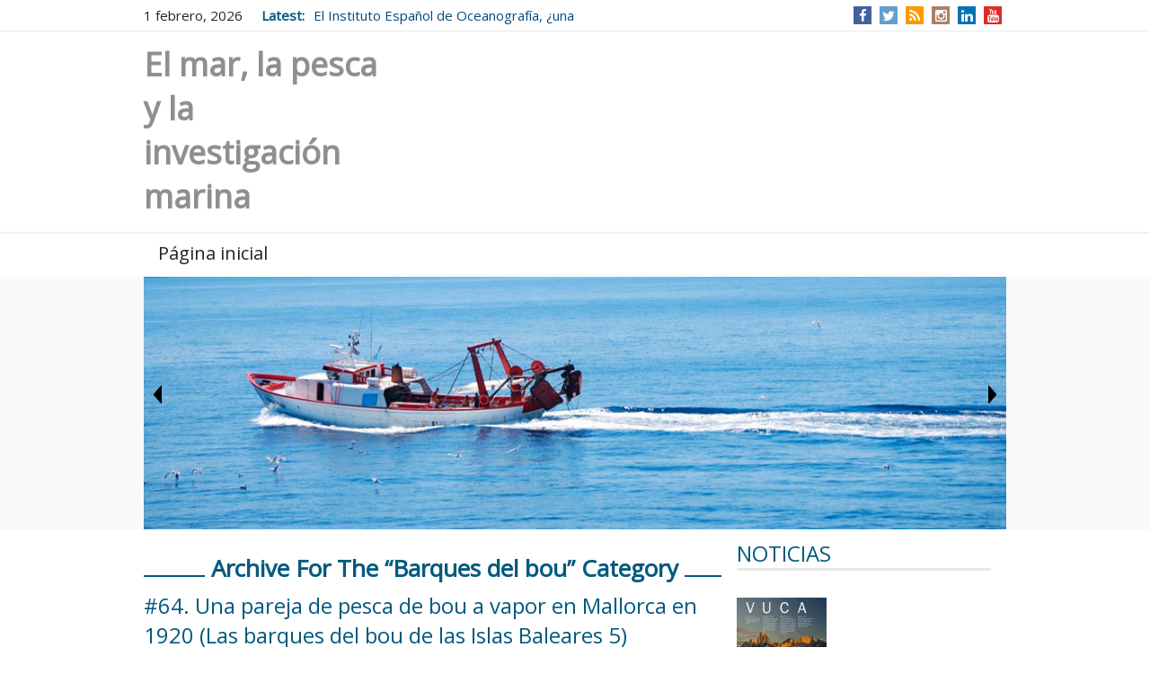

--- FILE ---
content_type: text/html; charset=UTF-8
request_url: https://pereoliver.com/category/barques-del-bou/
body_size: 20753
content:
<!DOCTYPE html>
<html lang="es-ES" prefix="og: http://ogp.me/ns#">
<head>
    <meta charset="UTF-8"/>
  <meta name="viewport" content="width=device-width"/>
  <meta name="viewport" content="initial-scale=1.0"/>
  <meta name="HandheldFriendly" content="true"/>
  <link rel="profile" href="http://gmpg.org/xfn/11"/>
  <link rel="pingback" href="https://pereoliver.com/xmlrpc.php"/>
  <title>Barques del bou Archivos - El mar, la pesca y la investigación marina</title>

<!-- This site is optimized with the Yoast SEO plugin v3.9 - https://yoast.com/wordpress/plugins/seo/ -->
<link rel="canonical" href="https://pereoliver.com/category/barques-del-bou/" />
<meta property="og:locale" content="es_ES" />
<meta property="og:type" content="object" />
<meta property="og:title" content="Barques del bou Archivos - El mar, la pesca y la investigación marina" />
<meta property="og:url" content="https://pereoliver.com/category/barques-del-bou/" />
<meta property="og:site_name" content="El mar, la pesca y la investigación marina" />
<!-- / Yoast SEO plugin. -->

<link rel='dns-prefetch' href='//s.w.org' />
<link rel="alternate" type="application/rss+xml" title="El mar, la pesca y la investigación marina &raquo; Feed" href="https://pereoliver.com/feed/" />
<link rel="alternate" type="application/rss+xml" title="El mar, la pesca y la investigación marina &raquo; RSS de los comentarios" href="https://pereoliver.com/comments/feed/" />
<link rel="alternate" type="application/rss+xml" title="El mar, la pesca y la investigación marina &raquo; Barques del bou RSS de la categoría" href="https://pereoliver.com/category/barques-del-bou/feed/" />
		<script type="text/javascript">
			window._wpemojiSettings = {"baseUrl":"https:\/\/s.w.org\/images\/core\/emoji\/2.2.1\/72x72\/","ext":".png","svgUrl":"https:\/\/s.w.org\/images\/core\/emoji\/2.2.1\/svg\/","svgExt":".svg","source":{"concatemoji":"https:\/\/pereoliver.com\/wp-includes\/js\/wp-emoji-release.min.js?ver=4.7.31"}};
			!function(t,a,e){var r,n,i,o=a.createElement("canvas"),l=o.getContext&&o.getContext("2d");function c(t){var e=a.createElement("script");e.src=t,e.defer=e.type="text/javascript",a.getElementsByTagName("head")[0].appendChild(e)}for(i=Array("flag","emoji4"),e.supports={everything:!0,everythingExceptFlag:!0},n=0;n<i.length;n++)e.supports[i[n]]=function(t){var e,a=String.fromCharCode;if(!l||!l.fillText)return!1;switch(l.clearRect(0,0,o.width,o.height),l.textBaseline="top",l.font="600 32px Arial",t){case"flag":return(l.fillText(a(55356,56826,55356,56819),0,0),o.toDataURL().length<3e3)?!1:(l.clearRect(0,0,o.width,o.height),l.fillText(a(55356,57331,65039,8205,55356,57096),0,0),e=o.toDataURL(),l.clearRect(0,0,o.width,o.height),l.fillText(a(55356,57331,55356,57096),0,0),e!==o.toDataURL());case"emoji4":return l.fillText(a(55357,56425,55356,57341,8205,55357,56507),0,0),e=o.toDataURL(),l.clearRect(0,0,o.width,o.height),l.fillText(a(55357,56425,55356,57341,55357,56507),0,0),e!==o.toDataURL()}return!1}(i[n]),e.supports.everything=e.supports.everything&&e.supports[i[n]],"flag"!==i[n]&&(e.supports.everythingExceptFlag=e.supports.everythingExceptFlag&&e.supports[i[n]]);e.supports.everythingExceptFlag=e.supports.everythingExceptFlag&&!e.supports.flag,e.DOMReady=!1,e.readyCallback=function(){e.DOMReady=!0},e.supports.everything||(r=function(){e.readyCallback()},a.addEventListener?(a.addEventListener("DOMContentLoaded",r,!1),t.addEventListener("load",r,!1)):(t.attachEvent("onload",r),a.attachEvent("onreadystatechange",function(){"complete"===a.readyState&&e.readyCallback()})),(r=e.source||{}).concatemoji?c(r.concatemoji):r.wpemoji&&r.twemoji&&(c(r.twemoji),c(r.wpemoji)))}(window,document,window._wpemojiSettings);
		</script>
		<style type="text/css">
img.wp-smiley,
img.emoji {
	display: inline !important;
	border: none !important;
	box-shadow: none !important;
	height: 1em !important;
	width: 1em !important;
	margin: 0 .07em !important;
	vertical-align: -0.1em !important;
	background: none !important;
	padding: 0 !important;
}
</style>
<link rel='stylesheet' id='news-magazine-style-css'  href='https://pereoliver.com/wp-content/themes/news-magazine/style.css?ver=1.1.7' type='text/css' media='all' />
<link rel='stylesheet' id='wdwt_slideshow-style-css'  href='https://pereoliver.com/wp-content/themes/news-magazine/slideshow/style.css?ver=1.1.7' type='text/css' media='all' />
<link rel='stylesheet' id='wdwt_font-awesome-css'  href='https://pereoliver.com/wp-content/themes/news-magazine/inc/css/font-awesome/font-awesome.css?ver=1.1.7' type='text/css' media='all' />
<link rel='stylesheet' id='wdwt_mCustomScrollbar-css'  href='https://pereoliver.com/wp-content/themes/news-magazine/inc/css/jquery.mCustomScrollbar.css?ver=1.1.7' type='text/css' media='all' />
<link rel='stylesheet' id='simple-social-icons-font-css'  href='https://pereoliver.com/wp-content/plugins/simple-social-icons/css/style.css?ver=2.0.1' type='text/css' media='all' />
<script type='text/javascript' src='https://pereoliver.com/wp-includes/js/jquery/jquery.js?ver=1.12.4'></script>
<script type='text/javascript' src='https://pereoliver.com/wp-includes/js/jquery/jquery-migrate.min.js?ver=1.4.1'></script>
<script type='text/javascript'>
/* <![CDATA[ */
var news_magazine_admin_ajax = "https:\/\/pereoliver.com\/wp-admin\/admin-ajax.php";
/* ]]> */
</script>
<script type='text/javascript' src='https://pereoliver.com/wp-content/themes/news-magazine/inc/js/javascript.js?ver=1.1.7'></script>
<script type='text/javascript' src='https://pereoliver.com/wp-content/themes/news-magazine/inc/js/jquery.mobile.js?ver=1.1.7'></script>
<script type='text/javascript' src='https://pereoliver.com/wp-content/themes/news-magazine/inc/js/jquery.mCustomScrollbar.concat.min.js?ver=1.1.7'></script>
<script type='text/javascript' src='https://pereoliver.com/wp-content/themes/news-magazine/inc/js/jquery.fullscreen-0.4.1.js?ver=1.1.7'></script>
<script type='text/javascript'>
/* <![CDATA[ */
var wdwt_admin_ajax_url = "https:\/\/pereoliver.com\/wp-admin\/admin-ajax.php";
/* ]]> */
</script>
<script type='text/javascript' src='https://pereoliver.com/wp-content/themes/news-magazine/inc/js/lightbox.js?ver=1.1.7'></script>
<script type='text/javascript' src='https://pereoliver.com/wp-content/plugins/simple-social-icons/svgxuse.js?ver=1.1.21'></script>
<link rel='https://api.w.org/' href='https://pereoliver.com/wp-json/' />
<link rel="EditURI" type="application/rsd+xml" title="RSD" href="https://pereoliver.com/xmlrpc.php?rsd" />
<link rel="wlwmanifest" type="application/wlwmanifest+xml" href="https://pereoliver.com/wp-includes/wlwmanifest.xml" /> 
<meta name="generator" content="WordPress 4.7.31" />
      <script> var full_width_magazine = 0</script>
        <style type="text/css">
          #sidebar2 {
            display: none;
          }

          #sidebar1 {
            display: block;
            float: right;
          }

          .container {
            width: 75%;
          }

          .blog, #content {
            width: 67%;
            display: block;
            float: left;
          }

          #sidebar1 {
            width: 33%;
          }
        </style>
        <style type="text/css">    h1, h2, h3, h4, h5, h6 {
    font-family: Open Sans, sans-serif;
    font-weight: normal;
    letter-spacing: 0.00em;
    text-transform: none;
    font-variant: normal;
    font-style: normal;
    }
        body {
    font-family: Open Sans, sans-serif;
    font-weight: normal;
    letter-spacing: 0.00em;
    text-transform: none;
    font-variant: normal;
    font-style: normal;
    }
        input, textarea {
    font-family: Open Sans, sans-serif;
    font-weight: normal;
    letter-spacing: 0.00em;
    text-transform: none;
    font-variant: normal;
    font-style: normal;
    }
    </style>    <script>
      WebFontConfig = {
        google: {
          families: [
            'Open Sans:normalnormal',
            'Open Sans:normalnormal',
            'Open Sans:normalnormal'
          ]
        }

      };
      (function ()
      {
        var wf = document.createElement('script');
        wf.src = ('https:' == document.location.protocol ? 'https' : 'http') +
          '://ajax.googleapis.com/ajax/libs/webfont/1/webfont.js';
        wf.type = 'text/javascript';
        wf.async = 'true';
        var s = document.getElementsByTagName('script')[0];
        s.parentNode.insertBefore(wf, s);
      })();
    </script>

        <style type="text/css">
      h1, h2, h3, h4, h5, h6, h1 > a, h2 > a, h3 > a, h4 > a, h5 > a, h6 > a, h1 > a:link, h2 > a:link, h3 > a:link, h4 > a:link, h5 > a:link, h6 > a:link, h1 > a:hover, h2 > a:hover, h3 > a:hover, h4 > a:hover, h6 > a:hover, h1 > a:visited, h2 > a:visited, h3 > a:visited, h4 > a:visited, h5 > a:visited, h6 > a:visited {
        color: #025a7e;
      }

      .page-header span:not(.vcard) {
        background-color: #ffffff;
      }

      .widget-area > h3, .widget-area > h2 {
        color: #025a7e;
      }

      h2 > a, h2 > a:link, h2 > a:hover, h2 > a:visited, #sidebar1 .widget-container h3, .most_categories h3 > a {
        color: #025a7e;
      }

      .page-header {
        border-bottom: 2px solid #025a7e;
      }

      .most-categories-header {
        border-bottom: 2px solid #025a7e;
      }

      .most-categories-header a {
        color: #025a7e;
        background: # ffffff !important;
      }

      #logo h1 {
        color: #8F8F8F      }

      #slideshow {
        background-color: #F9F9F9;
      }

      .bwg_slideshow_description_text, .bwg_slideshow_description_text *, .bwg_slideshow_title_text * {
        color: #FFFFFF;
      }

      a:link.site-title-a, a:hover.site-title-a, a:visited.site-title-a, a.site-title-a {
        color: #8F8F8F;
      }

      .read_more, #commentform #submit, .reply {
        color: #232323;
        background-color: #FFFFFF;
      }

      /*
      .reply a{
         color:
      #232323      !important;
      }
      */
      .read_more:hover, #commentform #submit:hover, .reply:hover, .reply a:hover {
        color: #232323 !important;
        background-color: #FFFFFF;
      }

      .more-link {
        color: #232323 !important;
      }

      #footer-bottom {
        background-color: #efefef;
      }

      #footer {
        background-color: #F9F9F9;
      }

      .container.device {
        background-color: #efefef;
      }

      body {
        color: #232323;
      }

      #wrapper {
        color: #232323;
      }

      .container.device, #footer-bottom {
        color: #565656;
      }

      a:link, a:visited,
      .content-inner-block ul li h3 > a {
        text-decoration: none;
        color: #074a7a;
      }

      .top-nav-list .current-menu-item {
        color: #FFFFFF !important;
        background-color: #FFFFFF;
      }

      .get_title {
        background-color: #000000;
        background-image: url(/images/Shado.png);
        background-position: bottom;
        background-repeat: no-repeat;
      }

      .sub-menu li.current-menu-item,
      .sub-menu li.current_page_item,
      .haschild li.current-menu-item,
      .haschild li.current_page_item {
        background-color: #000000 !important;
      }

      .top-nav-list li.current-menu-item, .top-nav-list li.current_page_item {
        color: #025a7e;
        background-color: #FFFFFF !important;
      }

      .top-nav-list li.current-menu-item > a, .top-nav-list li.current_page_item > a, #top-nav-list li.current-menu-item > a, #top-nav-list li.current_page_item > a {
        color: #0977A4 !important;
      }

      .top-nav-list li:hover {
        background-color: #000000 !important;
      }

      a.read_more:visited, a.read_more:link, .read_more, .more-link, #searchsubmit, a .page-links-number, .post-password-form input[type="submit"], .more-link {
        background-color: #025a7e;
        color: #ffffff;
      }

      ::selection {
        background-color: #025a7e;
        color: #ffffff;
      }

      #wd-categories-vertical-tabs ul.tabs li:hover h3, #wd-categories-vertical-tabs ul.tabs li:hover span {
        color: #ffffff;
      }

      #wd-categories-vertical-tabs ul.tabs li.active a h3, #wd-categories-vertical-tabs ul.tabs li.active a span {
        color: #ffffff;
      }

      #top-posts-list li, #latest-news, .post-date + img {
        border-top: 2px solid #025a7e;
      }

      .sidebar-container .widget-area ul li:before, .news_categories ul li:before {
        border-left: solid #025a7e;
        border-width: 6px;
      }

      .arrow-left {
        border: 2px solid #025a7e;
      }

      .arrow-right {
        border-left: 5px solid #025a7e;
      }

      #menu-button-block {
        border-left: 3px solid #FFFFFF;
      }

      #search-input::-webkit-input-placeholder, #search-input, .widget-area > h3, .widget-area > h2, .sep, .sitemap h3, .comment-author .fn, .tab-more, #latest-news + .page-navigation {
        color: #025a7e !important;
      }

      .widget-area > h3, .widget-area > h2,
      .content-inner-block h2 {
        border-bottom: 3px solid #E8E8E8;
        color: #025a7e !important;
      }

      #top-nav {
        background: #FFFFFF;
      }

      #commentform #submit, .reply, #reply-title small {
        background-color: #025a7e;
        color: #ffffff;
      }

      .reply a, #reply-title small a {
        color: #ffffff;
      }

      #top-nav-list > li ul, .top-nav-list > ul > li ul {
        background: #FFFFFF;
      }

      .page-header a, .page-header span {
        background: # ffffff !important;
      }

      .sidebar-container, #latest-news > h2 {
        background-color: #FFFFFF;
      }

      .commentlist li {
        background-color: #FFFFFF;
      }

      .children .comment {
        background-color: # ffffff;
      }

      #respond {
        background-color: # ffffff;
      }

      .entry-meta *, .entry-meta-cat * {
        color: #484848 !important;
      }

      #top-posts {
        background-color: #FFFFFF;
      }

      #top-nav-list > li > a, .top-nav-list > ul > li > a {
        color: #232323;
      }

      #menu-button-block {
        color: #232323;
      }

      #top-nav-list > li ul > li > a, .top-nav-list > li ul > li > a {
        color: #232323 !important;
        border-top: 1px solid #333333 !important;
      }

      #menu-button-block a, #menu-button-block a {
        color: #232323 !important;
      }

      #top-nav-list > li:hover > a, #top-nav-list > li ul > li > a:hover, .top-nav-list li:hover a, .top-nav-list li ul li a:hover {
        color: #FFFFFF !important;
      }

      #wd-categories-vertical-tabs ul.tabs li a:focus, #wd-categories-vertical-tabs ul.tabs li a:active {
        color: #ffffff !important;
      }

      #wd-categories-vertical-tabs ul.tabs li.active {

      color: {
        tabsActiveColor
      }

      ;
      background:

      #025a7e      ;
      }

      #wd-categories-vertical-tabs .tabs-block {
        border-right: 4px solid #025a7e;
      }

      #wd-categories-vertical-tabs {
        background-color: #FFFFFF;
      }

      #wd-categories-vertical-tabs ul.tabs li.active,
      #wd-categories-vertical-tabs ul.tabs li:hover {
        background-color: #0E78A6;
      }

      .tabs-block {
        border-right: 5px solid #0E78A6;
        border-left: 1px solid #ddd;
      }

      #wd-categories-vertical-tabs ul.tabs li.active a *,
      #wd-categories-vertical-tabs ul.tabs li:hover a * {
        color: #FFFFFF;
      }

      #header_part #latest_posts b {
        color: #025a7e !important;
      }

      #header-block {
        background-color: #000000;
      }

      .top-nav-list .current-menu-item {
        color: #FFFFFF !important;
        background-color: #FFFFFF;
      }

      a:hover {
        color: #025a7e;
      }

      #menu-button-block {
        background-color: #FFFFFF;
      }

      .blog.page-news .news-post {
        border-bottom: 1px solid #FFFFFF;
      }

      .most_categories ul li:before {
        border-left: solid #FFFFFF;
      }

      #top-posts-list .date,
      .date.lat_news,
      .blog-post .date,
      .most_pop_date.date {
        background-color: #025a7e;
        color: #ffffff;
      }

      #year,
      .date.lat_news, .blog-post .date,
      .date.most_pop_date {
        background: #0480B4;
      }

      @media only screen and (max-width: 767px) {
        #header .phone-menu-block {
          background-color: #000000;
        }

        .top-nav-list li ul li:hover > a, .top-nav-list li ul li > a:hover, .top-nav-list li ul li > a:focus, .top-nav-list li ul li > a:active, .top-nav-list li.current-menu-item > a:hover, #top-nav-list > li ul li.current-menu-item, #top-nav-list > li ul li.current_page_item {
          color: #025a7e;
          background-color: #FFFFFF;
        }

        .phone-menu-block:before {
          border-left: solid #FFFFFF;
          border-width: 9px;
        }

        #top-nav > div > ul li ul {
          background: #000000 !important;
        }

        #top-nav > div > ul, #top-nav > div ul {
          background: #FFFFFF !important;
        }

        #top-nav {
          background: none !important;
        }

        #top-nav > li > a, #top-nav > li > a:link, #top-nav > li > a:visited {
          color: #232323;
          background: #FFFFFF;
        }

        .top-nav-list > li:hover > a, .top-nav-list > li > a:hover, .top-nav-list > li > a:focus, .top-nav-list > li > a:active {
          color: #FFFFFF !important;
          background-color: #000000 !important;
        }

        .top-nav-list li ul li > a, .top-nav-list li ul li > a:link, .top-nav-list li ul li > a:visited {
          color: #232323 !important;
        }

        .top-nav-list li ul li:hover > a, .top-nav-list li ul li > a:hover, .top-nav-list li ul li > a:focus, .top-nav-list li ul li > a:active {
          color: #FFFFFF !important;
          background-color: #000000 !important;
        }

        .top-nav-list li.has-sub > a, .top-nav-list li.has-sub > a:link, .top-nav-list li.has-sub > a:visited {
          background: #FFFFFF url(https://pereoliver.com/wp-content/themes/news-magazine/images/arrow.menu.png) right top no-repeat !important;
        }

        .top-nav-list li.has-sub:hover > a, .top-nav-list li.has-sub > a:hover, .top-nav-list li.has-sub > a:focus, .top-nav-list li.has-sub > a:active {
          background: #FFFFFF url(https://pereoliver.com/wp-content/themes/news-magazine/images/arrow.menu.png) right top no-repeat !important;
        }

        .top-nav-list li ul li.has-sub > a, .top-nav-list li ul li.has-sub > a:link, .top-nav-list li ul li.has-sub > a:visited {
          background: #FFFFFF url(https://pereoliver.com/wp-content/themes/news-magazine/images/arrow.menu.png) right -18px no-repeat !important;
        }

        .top-nav-list li ul li.has-sub:hover > a, .top-nav-list li ul li.has-sub > a:hover, .top-nav-list li ul li.has-sub > a:focus, .top-nav-list li ul li.has-sub > a:active {
          background: #ffffff url(https://pereoliver.com/wp-content/themes/news-magazine/images/arrow.menu.png) right -18px no-repeat !important;
        }

        #top-nav-list > li ul li, .top-nav-list > ul > li ul li {
          background-color: #ffffff;
        }

        .top-nav-list > li.current-menu-ancestor > a:hover, .top-nav-list > li.current-menu-item > a:focus, .top-nav-list > li.current-menu-item > a:active {
          color: #232323 !important;
          background-color: #FFFFFF !important;
        }

        .top-nav-list li.current-menu-item > a, .top-nav-list li.current-menu-item > a:visited {
          color: #025a7e !important;
          background-color: #FFFFFF !important;
        }

        #top-nav-list > li ul > li.current-menu-item > a, .top-nav-list > li ul > li.current-menu-item > a {
          color: #025a7e !important;
          background: none !important;
        }

        #top-nav-list li, #top-nav-list > li ul li, .top-nav-list > li ul li, .top-nav-list li {
          border-bottom: 1px solid #000000 !important;
        }

        .top-nav-list li.current-menu-parent > a, .top-nav-list li.current-menu-parent > a:link, .top-nav-list li.current-menu-parent > a:visited, .top-nav-list li.current-menu-parent > a:hover, .top-nav-list li.current-menu-parent > a:focus, .top-nav-list li.current-menu-parent > a:active, .top-nav-list li.has-sub.current-menu-item > a, .top-nav-list li.has-sub.current-menu-item > a:link, .top-nav-list li.has-sub.current-menu-item > a:visited, .top-nav-list li.has-sub.current-menu-ancestor > a:hover, .top-nav-list li.has-sub.current-menu-item > a:focus, .top-nav-list li.has-sub.current-menu-item > a:active,
        .top-nav-list li.current-menu-ancestor > a, .top-nav-list li.current-menu-ancestor > a:link, .top-nav-list li.current-menu-ancestor > a:visited, .top-nav-list li.current-menu-ancestor > a:hover, .top-nav-list li.current-menu-ancestor > a:focus, .top-nav-list li.current-menu-ancestor > a:active {
          color: #232323 !important;
          background: url(https://pereoliver.com/wp-content/themes/news-magazine/images/arrow_menu_left.png) 97% center no-repeat !important;
        }

        .top-nav-list li ul li.current-menu-item > a:visited, .top-nav-list li ul li.current-menu-ancestor > a:hover, .top-nav-list li ul li.current-menu-item > a:focus, .top-nav-list li ul li.current-menu-item > a:active {
          color: #232323 !important;
          background-color: #ffffff !important;
        }

        .top-nav-list li ul li.current-menu-parent > a, .top-nav-list li ul li.current-menu-parent > a:link, .top-nav-list li ul li.current-menu-parent > a:visited, .top-nav-list li ul li.current-menu-parent > a:hover, .top-nav-list li ul li.current-menu-parent > a:focus, .top-nav-list li ul li.current-menu-parent > a:active, .top-nav-list li ul li.has-sub.current-menu-item > a, .top-nav-list li ul li.has-sub.current-menu-item > a:link, .top-nav-list li ul li.has-sub.current-menu-item > a:visited,
        .top-nav-list li ul li.has-sub.current-menu-ancestor > a:hover, .top-nav-list li ul li.has-sub.current-menu-item > a:focus, .top-nav-list li ul li.has-sub.current-menu-item > a:active,
        .top-nav-list li ul li.current-menu-ancestor > a, .top-nav-list li ul li.current-menu-ancestor > a:link, .top-nav-list li ul li.current-menu-ancestor > a:visited, .top-nav-list li ul li.current-menu-ancestor > a:hover, .top-nav-list li ul li.current-menu-ancestor > a:focus, .top-nav-list li ul li.current-menu-ancestor > a:active {
          color: #232323 !important;
          background: #ffffff url(https://pereoliver.com/wp-content/themes/news-magazine/images/arrow.menu.png) right -158px no-repeat !important;
        }

        #wd-categories-vertical-tabs .content-block {
          border-top: 1px solid #025a7e;
        }

        #wd-categories-vertical-tabs .tabs-block {
          background-color: #025a7e;
        }

        #wd-categories-vertical-tabs .arrows-block .arrow-up a,
        #wd-categories-vertical-tabs .arrows-block .arrow-down a {
          background-color: #0E78A6;
        }

      }
    </style>
    <style id='wdwt_custom_css_text'></style><script>
    (function (i, s, o, g, r, a, m) {
        i['GoogleAnalyticsObject'] = r;
        i[r] = i[r] || function () {
                (i[r].q = i[r].q || []).push(arguments)
            }, i[r].l = 1 * new Date();
        a = s.createElement(o),
            m = s.getElementsByTagName(o)[0];
        a.async = 1;
        a.src = g;
        m.parentNode.insertBefore(a, m)
    })(window, document, 'script', 'https://www.google-analytics.com/analytics.js', 'ga');

    ga('create', 'UA-90417627-1', 'auto');
    ga('send', 'pageview');
</script>
<style type="text/css" id="custom-background-css">
body.custom-background { background-color: #ffffff; }
</style>
</head>
<body class="archive category category-barques-del-bou category-204 custom-background">
<header>
    <div id="header">
        <div id="header_part">
      <div class="container">
        <p style="float:left;margin: 7px 21px 7px 0;">1 febrero, 2026</p>              <div id="latest_posts">
        <b>Latest:</b>
        <ul>
          <li><a href="https://pereoliver.com/instituto-espanol-oceanografia-una-institucion-maldita/">El Instituto Español de Oceanografía, ¿una institución maldita?</a> </li> <li><a href="https://pereoliver.com/72-pesca-recreo-las-islas-baleares/">#72. Pesca de recreo en las Islas Baleares</a> </li> <li><a href="https://pereoliver.com/sardina-y-aladrocanchoaboqueron-peix-blaupescado-azul/">#71. Sardina y aladroc/anchoa/boquerón, peix blau/pescado azul. Orden clupeiformes</a> </li> <li><a href="https://pereoliver.com/moll-salmonete-un-pescado-clasico-del-mediterraneo/">#70. Molls o salmonetes, un pescado clásico del Mediterráneo a no confundir con las triglas. Familias mullidae y triglidae</a> </li> <li><a href="https://pereoliver.com/69-rap-un-pescado-de-calidad-que-fue-injustamente-poco-valorado/">#69. Rap un pescado de calidad que fue injustamente poco valorado. Orden lophiiformes</a> </li> <li><a href="https://pereoliver.com/68-el-escorbai-un-pescado-de-calidad-poco-comun-perteneciente-a-la-familia-de-los-escienidos/">#68. El escorbai un pescado de calidad poco común perteneciente a la familia de los escienidos. Familia scienidae</a> </li> <li><a href="https://pereoliver.com/67-la-importancia-economica-de-la-investigacion-cientifica/">#67. La importancia económica de la investigación científica</a> </li> <li><a href="https://pereoliver.com/66-el-laboratorio-oceanografico-de-baleares-en-el-aigodolca-cuarta-epoca-1936-1973/">#66. El Laboratorio Oceanográfico de Baleares en el Aigodolça: cuarta época (1936-1973)</a> </li> <li><a href="https://pereoliver.com/65-introduccion-en-espana-de-la-gambusia-en-1921-con-el-fin-de-combatir-al-mosquito-transmisor-del-paludismo/">#65. Introducción en España de la gambusia en 1921 con el fin de combatir al mosquito transmisor del paludismo</a> </li> <li><a href="https://pereoliver.com/64-una-pareja-de-pesca-de-bou-a-vapor-en-mallorca-en-1920-las-barques-del-bou-de-las-islas-baleares-5/">#64. Una pareja de pesca de bou a vapor en Mallorca en 1920 (Las barques del bou de las Islas Baleares 5)</a> </li>         </ul>
      </div>
      <script>
        var wdwt_active_post = 1;
        jQuery("#header_part #latest_posts ul li").eq(0).addClass("active_post");
        if (jQuery("#header_part #latest_posts ul li").length > wdwt_active_post)
          setInterval(function ()
          {
            jQuery("#header_part #latest_posts ul li").removeClass("active_post");
            jQuery("#header_part #latest_posts ul li").eq(wdwt_active_post).addClass("active_post");
            var wdwt_margin_latestpost = wdwt_active_post * 20;
            jQuery("#header_part #latest_posts ul li").eq(0).animate({marginTop: -wdwt_margin_latestpost + "px"}, 500);
            if (wdwt_active_post === jQuery("#header_part #latest_posts ul li").length - 1) {
              wdwt_active_post = 0;
            } else {
              wdwt_active_post++;
            }
          }, 8000);
      </script>
        <ul id="social">
      <li class="facebook" >
        <a href="https://www.facebook.com/pereoliverresus" target="_blank" title="Facebook"><i class="fa fa-facebook"></i></a>
      </li>
      <li class="twitter" >
        <a href="http://www.twitter.com/pereoliver" target="_blank" title="Twitter"><i class="fa fa-twitter"></i></a>
      </li>
      <li class="gplus" style="display:none;">
        <a href="#" target="_blank" title="Google +"><i class="fa fa-google-plus"></i></a>
      </li>
      <li class="rss" >
        <a href="http://www.researchgate.net/profile/Pere_Oliver" target="_blank" title="Rss"><i class="fa fa-rss"></i></a>
      </li>
      <li class="instagram" >
        <a href="https://www.instagram.com/pereoliver/" target="_blank" title="Instagram"><i class="fa fa-instagram"></i></a>
      </li>
      <li class="linkedin" >
        <a href="https://www.linkedin.com/in/pere-oliver-reus-58074a31" target="_blank" title="LinkEdin"><i class="fa fa-linkedin"></i></a>
      </li>
      <li class="pinterest" style="display:none;">
        <a href="#" target="_blank" title="Pinterest"><i class="fa fa-pinterest"></i></a>
      </li>
      <li class="youtube" >
        <a href="https://www.youtube.com/user/PereOliver" target="_blank" title="YouTube"><i class="fa fa-youtube"></i></a>
      </li>
    </ul>


        </div>
    </div>
        <div id="header-container">
      <div class="container">
        <div id="header-middle">
          
          <a id="logo" href="https://pereoliver.com/" title="El mar, la pesca y la investigación marina">
        <h1>El mar, la pesca y la investigación marina</h1>
      </a>
      
              <div id="adv">
                      </div>
          <div class="clear"></div>
        </div>
      </div>
    </div>
  </div>
  <div class="phone-menu-block">
    <nav id="top-nav">
      <div class="container">
        <ul id="top-nav-list" class=" top-nav-list"><li id="menu-item-970" class="menu-item menu-item-type-custom menu-item-object-custom menu-item-home menu-item-970"><a href="http://pereoliver.com">Página inicial</a></li>
</ul>      </div>
    </nav>
  </div>
  <div id="menu-button-block">
    <div class="active_menu_responsive">
			
				<span style="display:inline-block; float:left; padding:0 10px;">
					<span id='trigram-for-heaven'></span>
				</span>
      <span style="position:relative; padding-right:7px;">Menu </span>

    </div>
  </div>
        <script>
        var data = [];
        var event_stack = [];


        data["0"]=[];data["1"]=[];data["2"]=[];data["3"]=[];data["4"]=[];data["5"]=[];data["6"]=[];data["7"]=[];data["8"]=[];data["9"]=[];data["10"]=[];data["11"]=[];data["12"]=[];data["13"]=[];data["14"]=[];data["0"]["id"]="0";data["0"]["image_url"]="http://pereoliver.com/wp-content/uploads/2014/12/blog-pesca-mar-arrastrero-artículos-biologia-peces.jpg";data["1"]["id"]="1";data["1"]["image_url"]="http://pereoliver.com/wp-content/uploads/2014/12/navarro_ok.gif";data["2"]["id"]="2";data["2"]["image_url"]="http://pereoliver.com/wp-content/uploads/2014/12/slider_3.gif";data["3"]["id"]="3";data["3"]["image_url"]="http://pereoliver.com/wp-content/uploads/2014/12/slider_4.gif";data["4"]["id"]="4";data["4"]["image_url"]="http://pereoliver.com/wp-content/uploads/2014/12/slider_5.gif";data["5"]["id"]="5";data["5"]["image_url"]="http://pereoliver.com/wp-content/uploads/2014/12/slider_6.gif";data["6"]["id"]="6";data["6"]["image_url"]="http://pereoliver.com/wp-content/uploads/2014/12/slider_7.gif";data["7"]["id"]="7";data["7"]["image_url"]="http://pereoliver.com/wp-content/uploads/2014/12/slider_8.gif";data["8"]["id"]="8";data["8"]["image_url"]="http://pereoliver.com/wp-content/uploads/2014/12/slider_9.gif";data["9"]["id"]="9";data["9"]["image_url"]="http://pereoliver.com/wp-content/uploads/2014/12/slider_10.gif";data["10"]["id"]="10";data["10"]["image_url"]="http://pereoliver.com/wp-content/uploads/2014/12/slider_11.gif";data["11"]["id"]="11";data["11"]["image_url"]="http://pereoliver.com/wp-content/uploads/2014/12/slider_12.gif";data["12"]["id"]="12";data["12"]["image_url"]="http://pereoliver.com/wp-content/uploads/2014/12/slider_13.gif";data["13"]["id"]="13";data["13"]["image_url"]="http://pereoliver.com/wp-content/uploads/2014/12/slider_14.gif";data["14"]["id"]="14";data["14"]["image_url"]="";data["0"]["description"]="";data["1"]["description"]="";data["2"]["description"]="";data["3"]["description"]="";data["4"]["description"]="";data["5"]["description"]="";data["6"]["description"]="";data["7"]["description"]="";data["8"]["description"]="";data["9"]["description"]="";data["10"]["description"]="";data["11"]["description"]="";data["12"]["description"]="";data["13"]["description"]="";data["14"]["description"]="";data["0"]["alt"]="";data["1"]["alt"]="";data["2"]["alt"]="";data["3"]["alt"]="";data["4"]["alt"]="";data["5"]["alt"]="";data["6"]["alt"]="";data["7"]["alt"]="";data["8"]["alt"]="";data["9"]["alt"]="";data["10"]["alt"]="";data["11"]["alt"]="";data["12"]["alt"]="";data["13"]["alt"]="";data["14"]["alt"]="";      </script>

            <style>
        .bwg_slideshow_image_wrap {
          height: 300px;
          width: 100% !important;
        }

        .bwg_slideshow_title_span {
          text-align: right;
          vertical-align: top;
        }

        .bwg_slideshow_description_span {
          text-align: right;
          vertical-align: bottom;
        }
      </style>

      <!--SLIDESHOW START-->
      <div id="slideshow">
        <div class="container">
          <div class="slider_contener_for_exklusive">
            <div class="bwg_slideshow_image_wrap" id="bwg_slideshow_image_wrap_id">
                            <!--################# DOTS ################# -->

              <a id="spider_slideshow_left"
                 onclick="bwg_change_image(parseInt(jQuery('#bwg_current_image_key').val()), (parseInt(jQuery('#bwg_current_image_key').val()) - iterator()) >= 0 ? (parseInt(jQuery('#bwg_current_image_key').val()) - iterator()) % data.length : data.length - 1, data); return false;"><span
                  id="spider_slideshow_left-ico"><span><i class="bwg_slideshow_prev_btn fa"></i></span></span></a>
              <a id="spider_slideshow_right"
                 onclick="bwg_change_image(parseInt(jQuery('#bwg_current_image_key').val()), (parseInt(jQuery('#bwg_current_image_key').val()) + iterator()) % data.length, data); return false;"><span
                  id="spider_slideshow_right-ico"><span><i class="bwg_slideshow_next_btn fa "></i></span></span></a>
              <!--################################## -->

              <!--################ IMAGES ################## -->
              <div id="bwg_slideshow_image_container" width="100%" class="bwg_slideshow_image_container">
                <div class="bwg_slide_container" width="100%">
                  <div class="bwg_slide_bg">
                    <div class="bwg_slider">
                                                <span class="bwg_slideshow_image_span" id="image_id_0">
                <span class="bwg_slideshow_image_span1">
                  <span class="bwg_slideshow_image_span2">
            <a href="">
              <img id="bwg_slideshow_image" class="bwg_slideshow_image" src="http://pereoliver.com/wp-content/uploads/2014/12/blog-pesca-mar-arrastrero-artículos-biologia-peces.jpg"
                   image_id="0"/>
            </a>
                  </span>
                </span>
              </span>
                          <input type="hidden" id="bwg_current_image_key" value="0"/>
                                                    <span class="bwg_slideshow_image_second_span" id="image_id_1">
                <span class="bwg_slideshow_image_span1">
                  <span class="bwg_slideshow_image_span2">
                      <a href=""><img id="bwg_slideshow_image_second"
                                                                   class="bwg_slideshow_image"
                                                                   src="http://pereoliver.com/wp-content/uploads/2014/12/navarro_ok.gif"/></a>
                            </span>
                </span>
              </span>
                                                    <span class="bwg_slideshow_image_second_span" id="image_id_2">
                <span class="bwg_slideshow_image_span1">
                  <span class="bwg_slideshow_image_span2">
                      <a href=""><img id="bwg_slideshow_image_second"
                                                                   class="bwg_slideshow_image"
                                                                   src="http://pereoliver.com/wp-content/uploads/2014/12/slider_3.gif"/></a>
                            </span>
                </span>
              </span>
                                                    <span class="bwg_slideshow_image_second_span" id="image_id_3">
                <span class="bwg_slideshow_image_span1">
                  <span class="bwg_slideshow_image_span2">
                      <a href=""><img id="bwg_slideshow_image_second"
                                                                   class="bwg_slideshow_image"
                                                                   src="http://pereoliver.com/wp-content/uploads/2014/12/slider_4.gif"/></a>
                            </span>
                </span>
              </span>
                                                    <span class="bwg_slideshow_image_second_span" id="image_id_4">
                <span class="bwg_slideshow_image_span1">
                  <span class="bwg_slideshow_image_span2">
                      <a href=""><img id="bwg_slideshow_image_second"
                                                                   class="bwg_slideshow_image"
                                                                   src="http://pereoliver.com/wp-content/uploads/2014/12/slider_5.gif"/></a>
                            </span>
                </span>
              </span>
                                                    <span class="bwg_slideshow_image_second_span" id="image_id_5">
                <span class="bwg_slideshow_image_span1">
                  <span class="bwg_slideshow_image_span2">
                      <a href=""><img id="bwg_slideshow_image_second"
                                                                   class="bwg_slideshow_image"
                                                                   src="http://pereoliver.com/wp-content/uploads/2014/12/slider_6.gif"/></a>
                            </span>
                </span>
              </span>
                                                    <span class="bwg_slideshow_image_second_span" id="image_id_6">
                <span class="bwg_slideshow_image_span1">
                  <span class="bwg_slideshow_image_span2">
                      <a href=""><img id="bwg_slideshow_image_second"
                                                                   class="bwg_slideshow_image"
                                                                   src="http://pereoliver.com/wp-content/uploads/2014/12/slider_7.gif"/></a>
                            </span>
                </span>
              </span>
                                                    <span class="bwg_slideshow_image_second_span" id="image_id_7">
                <span class="bwg_slideshow_image_span1">
                  <span class="bwg_slideshow_image_span2">
                      <a href=""><img id="bwg_slideshow_image_second"
                                                                   class="bwg_slideshow_image"
                                                                   src="http://pereoliver.com/wp-content/uploads/2014/12/slider_8.gif"/></a>
                            </span>
                </span>
              </span>
                                                    <span class="bwg_slideshow_image_second_span" id="image_id_8">
                <span class="bwg_slideshow_image_span1">
                  <span class="bwg_slideshow_image_span2">
                      <a href=""><img id="bwg_slideshow_image_second"
                                                                   class="bwg_slideshow_image"
                                                                   src="http://pereoliver.com/wp-content/uploads/2014/12/slider_9.gif"/></a>
                            </span>
                </span>
              </span>
                                                    <span class="bwg_slideshow_image_second_span" id="image_id_9">
                <span class="bwg_slideshow_image_span1">
                  <span class="bwg_slideshow_image_span2">
                      <a href=""><img id="bwg_slideshow_image_second"
                                                                   class="bwg_slideshow_image"
                                                                   src="http://pereoliver.com/wp-content/uploads/2014/12/slider_10.gif"/></a>
                            </span>
                </span>
              </span>
                                                    <span class="bwg_slideshow_image_second_span" id="image_id_10">
                <span class="bwg_slideshow_image_span1">
                  <span class="bwg_slideshow_image_span2">
                      <a href=""><img id="bwg_slideshow_image_second"
                                                                   class="bwg_slideshow_image"
                                                                   src="http://pereoliver.com/wp-content/uploads/2014/12/slider_11.gif"/></a>
                            </span>
                </span>
              </span>
                                                    <span class="bwg_slideshow_image_second_span" id="image_id_11">
                <span class="bwg_slideshow_image_span1">
                  <span class="bwg_slideshow_image_span2">
                      <a href=""><img id="bwg_slideshow_image_second"
                                                                   class="bwg_slideshow_image"
                                                                   src="http://pereoliver.com/wp-content/uploads/2014/12/slider_12.gif"/></a>
                            </span>
                </span>
              </span>
                                                    <span class="bwg_slideshow_image_second_span" id="image_id_12">
                <span class="bwg_slideshow_image_span1">
                  <span class="bwg_slideshow_image_span2">
                      <a href=""><img id="bwg_slideshow_image_second"
                                                                   class="bwg_slideshow_image"
                                                                   src="http://pereoliver.com/wp-content/uploads/2014/12/slider_13.gif"/></a>
                            </span>
                </span>
              </span>
                                                    <span class="bwg_slideshow_image_second_span" id="image_id_13">
                <span class="bwg_slideshow_image_span1">
                  <span class="bwg_slideshow_image_span2">
                      <a href=""><img id="bwg_slideshow_image_second"
                                                                   class="bwg_slideshow_image"
                                                                   src="http://pereoliver.com/wp-content/uploads/2014/12/slider_14.gif"/></a>
                            </span>
                </span>
              </span>
                                                    <span class="bwg_slideshow_image_second_span" id="image_id_14">
                <span class="bwg_slideshow_image_span1">
                  <span class="bwg_slideshow_image_span2">
                      <a href=""><img id="bwg_slideshow_image_second"
                                                                   class="bwg_slideshow_image"
                                                                   src=""/></a>
                            </span>
                </span>
              </span>
                                              </div>
                  </div>
                </div>
              </div>

              <!--################ TITLE ################## -->
              <div class="bwg_slideshow_image_container" style="position: absolute;">
                <div class="bwg_slideshow_title_container">
                  <div style="display:table; margin:0 auto;">
            <span class="bwg_slideshow_title_span">
        <div class="bwg_slideshow_title_text none">
                   </div>
            </span>
                  </div>
                </div>
              </div>
              <!--################ DESCRIPTION ################## -->
              <div class="bwg_slideshow_image_container" style="position: absolute;">
                <div class="bwg_slideshow_title_container">
                  <div style="display:table; margin:0 auto;">
            <span class="bwg_slideshow_description_span">
              <div class="bwg_slideshow_description_text none">
                        
        </div>
            </span>
                  </div>
                </div>
              </div>
            </div>
          </div>
        </div>
      </div>

      <!--SLIDESHOW END-->

      
    <script>

      var wdwts_trans_in_progress = false;
      var wdwts_transition_duration =  500;
      var wdwts_playInterval;
      var kkk = 1;
      /* Stop autoplay.*/
      window.clearInterval(wdwts_playInterval);
      /* Set watermark container size.*/
      var wdwts_current_key = '';


      function bwg_testBrowser_cssTransitions()
      {
        return wdwts_testDom('Transition');
      }
      function bwg_testBrowser_cssTransforms3d()
      {
        return wdwts_testDom('Perspective');
      }
      function wdwts_testDom(prop)
      {
        /* Browser vendor CSS prefixes.*/
        var browserVendors = ['', '-webkit-', '-moz-', '-ms-', '-o-', '-khtml-'];
        /* Browser vendor DOM prefixes.*/
        var domPrefixes = ['', 'Webkit', 'Moz', 'ms', 'O', 'Khtml'];
        var i = domPrefixes.length;
        while (i--) {
          if (typeof document.body.style[domPrefixes[i] + prop] !== 'undefined') {
            return true;
          }
        }
        return false;
      }
      function bwg_cube(tz, ntx, nty, nrx, nry, wrx, wry, current_image_class, next_image_class, direction)
      {

        /* If browser does not support 3d transforms/CSS transitions.*/
        if (!bwg_testBrowser_cssTransitions()) {
          return bwg_fallback(current_image_class, next_image_class, direction);
        }
        if (!bwg_testBrowser_cssTransforms3d()) {
          return bwg_fallback3d(current_image_class, next_image_class, direction);
        }
        wdwts_trans_in_progress = true;
        /* Set active thumbnail.*/
        jQuery(".bwg_slide_bg").css('perspective', 1000);
        jQuery(current_image_class).css({
          transform: 'translateZ(' + tz + 'px)',
          backfaceVisibility: 'hidden'
        });
        jQuery(next_image_class).css({
          opacity: 1,
          filter: 'Alpha(opacity=100)',
          backfaceVisibility: 'hidden',
          transform: 'translateY(' + nty + 'px) translateX(' + ntx + 'px) rotateY(' + nry + 'deg) rotateX(' + nrx + 'deg)'
        });
        jQuery(".bwg_slider").css({
          transform: 'translateZ(-' + tz + 'px)',
          transformStyle: 'preserve-3d'
        });
        /* Execution steps.*/
        setTimeout(function ()
        {
          jQuery(".bwg_slider").css({
            transition: 'all ' + wdwts_transition_duration + 'ms ease-in-out',
            transform: 'translateZ(-' + tz + 'px) rotateX(' + wrx + 'deg) rotateY(' + wry + 'deg)'
          });
        }, 20);
        /* After transition.*/
        jQuery(".bwg_slider").one('webkitTransitionEnd transitionend otransitionend oTransitionEnd mstransitionend', jQuery.proxy(bwg_after_trans));
        function bwg_after_trans()
        {
          jQuery(current_image_class).removeAttr('style');
          jQuery(next_image_class).removeAttr('style');
          jQuery(".bwg_slider").removeAttr('style');
          jQuery(".bwg_slide_bg").css('perspective', 'none');
          jQuery(current_image_class).css({'opacity': 0, filter: 'Alpha(opacity=0)', 'z-index': 1});
          jQuery(next_image_class).css({'opacity': 1, filter: 'Alpha(opacity=100)', 'z-index': 2});
          wdwts_trans_in_progress = false;
          if (typeof event_stack !== 'undefined' && event_stack.length > 0) {
            key = event_stack[0].split("-");
            event_stack.shift();
            bwg_change_image(key[0], key[1], data, true);
          }
        }
      }
      function bwg_cubeH(current_image_class, next_image_class, direction)
      {
        /* Set to half of image width.*/
        var dimension = jQuery(current_image_class).width() / 2;
        if (direction == 'right') {
          bwg_cube(dimension, dimension, 0, 0, 90, 0, -90, current_image_class, next_image_class, direction);
        }
        else
          if (direction == 'left') {
            bwg_cube(dimension, -dimension, 0, 0, -90, 0, 90, current_image_class, next_image_class, direction);
          }
      }
      function bwg_cubeV(current_image_class, next_image_class, direction)
      {

        /* Set to half of image height.*/
        var dimension = jQuery(current_image_class).height() / 2;
        /* If next slide.*/
        if (direction == 'right') {
          bwg_cube(dimension, 0, -dimension, 90, 0, -90, 0, current_image_class, next_image_class, direction);
        }
        else
          if (direction == 'left') {
            bwg_cube(dimension, 0, dimension, -90, 0, 90, 0, current_image_class, next_image_class, direction);
          }
      }
      /* For browsers that does not support transitions.*/
      function bwg_fallback(current_image_class, next_image_class, direction)
      {
        bwg_fade(current_image_class, next_image_class, direction);
      }
      /* For browsers that support transitions, but not 3d transforms (only used if primary transition makes use of 3d-transforms).*/
      function bwg_fallback3d(current_image_class, next_image_class, direction)
      {
        bwg_sliceV(current_image_class, next_image_class, direction);
      }
      function bwg_none(current_image_class, next_image_class, direction)
      {
        jQuery(current_image_class).css({'opacity': 0, 'z-index': 1});
        jQuery(next_image_class).css({'opacity': 1, 'z-index': 2});
        /* Set active thumbnail.*/
      }
      function bwg_fade(current_image_class, next_image_class, direction)
      {
        /* Set active thumbnail.*/
        if (bwg_testBrowser_cssTransitions()) {
          jQuery(next_image_class).css('transition', 'opacity ' + wdwts_transition_duration + 'ms linear');
          jQuery(current_image_class).css({'opacity': 0, 'z-index': 1});
          jQuery(next_image_class).css({'opacity': 1, 'z-index': 2});
        }
        else {
          jQuery(current_image_class).animate({'opacity': 0, 'z-index': 1}, wdwts_transition_duration);
          jQuery(next_image_class).animate({
            'opacity': 1,
            'z-index': 2
          }, {
            duration: wdwts_transition_duration,
            complete: function ()
            {
            }
          });
          /* For IE.*/
          jQuery(current_image_class).fadeTo(wdwts_transition_duration, 0);
          jQuery(next_image_class).fadeTo(wdwts_transition_duration, 1);
        }
      }
      function bwg_grid(cols, rows, ro, tx, ty, sc, op, current_image_class, next_image_class, direction)
      {
        /* If browser does not support CSS transitions.*/
        if (!bwg_testBrowser_cssTransitions()) {
          return bwg_fallback(current_image_class, next_image_class, direction);
        }
        wdwts_trans_in_progress = true;
        /* Set active thumbnail.*/
        /* The time (in ms) added to/subtracted from the delay total for each new gridlet.*/
        var count = (wdwts_transition_duration) / (cols + rows);
        /* Gridlet creator (divisions of the image grid, positioned with background-images to replicate the look of an entire slide image when assembled)*/
        function bwg_gridlet(width, height, top, img_top, left, img_left, src, imgWidth, imgHeight, c, r)
        {
          var delay = (c + r) * count;
          /* Return a gridlet elem with styles for specific transition.*/
          return jQuery('<div class="bwg_gridlet" />').css({
            width: width,
            height: height,
            top: top,
            left: left,
            backgroundImage: 'url("' + src + '")',
            backgroundColor: jQuery(".bwg_slideshow_image_wrap").css("background-color"),
            /*backgroundColor: rgba(0, 0, 0, 0),*/
            backgroundRepeat: 'no-repeat',
            backgroundPosition: img_left + 'px ' + img_top + 'px',
            backgroundSize: imgWidth + 'px ' + imgHeight + 'px',
            transition: 'all ' + wdwts_transition_duration + 'ms ease-in-out ' + delay + 'ms',
            transform: 'none'
          });
        }

        /* Get the current slide's image.*/
        var cur_img = jQuery(current_image_class).find('img');
        /* Create a grid to hold the gridlets.*/
        var grid = jQuery('<div />').addClass('bwg_grid');
        /* Prepend the grid to the next slide (i.e. so it's above the slide image).*/
        jQuery(current_image_class).prepend(grid);
        /* vars to calculate positioning/size of gridlets*/
        var cont = jQuery(".bwg_slide_bg");
        var imgWidth = cur_img.width();
        var imgHeight = cur_img.height();
        var contWidth = cont.width(),
          contHeight = cont.height(),
          imgSrc = cur_img.attr('src'), /*.replace('/thumb', ''),*/
          colWidth = Math.floor(contWidth / cols),
          rowHeight = Math.floor(contHeight / rows),
          colRemainder = contWidth - (cols * colWidth),
          colAdd = Math.ceil(colRemainder / cols),
          rowRemainder = contHeight - (rows * rowHeight),
          rowAdd = Math.ceil(rowRemainder / rows),
          leftDist = 0,
          img_leftDist = (jQuery(".bwg_slide_bg").width() - cur_img.width()) / 2;
        /* tx/ty args can be passed as 'auto'/'min-auto' (meaning use slide width/height or negative slide width/height).*/
        tx = tx === 'auto' ? contWidth : tx;
        tx = tx === 'min-auto' ? -contWidth : tx;
        ty = ty === 'auto' ? contHeight : ty;
        ty = ty === 'min-auto' ? -contHeight : ty;
        /* Loop through cols*/
        for (var i = 0; i < cols; i++) {
          var topDist = 0,
            img_topDst = (jQuery(".bwg_slide_bg").height() - cur_img.height()) / 2,
            newColWidth = colWidth;
          /* If imgWidth (px) does not divide cleanly into the specified number of cols, adjust individual col widths to create correct total.*/
          if (colRemainder > 0) {
            var add = colRemainder >= colAdd ? colAdd : colRemainder;
            newColWidth += add;
            colRemainder -= add;
          }
          /* Nested loop to create row gridlets for each col.*/
          for (var j = 0; j < rows; j++) {
            var newRowHeight = rowHeight,
              newRowRemainder = rowRemainder;
            /* If contHeight (px) does not divide cleanly into the specified number of rows, adjust individual row heights to create correct total.*/
            if (newRowRemainder > 0) {
              add = newRowRemainder >= rowAdd ? rowAdd : rowRemainder;
              newRowHeight += add;
              newRowRemainder -= add;
            }
            /* Create & append gridlet to grid.*/
            grid.append(bwg_gridlet(newColWidth, newRowHeight, topDist, img_topDst, leftDist, img_leftDist, imgSrc, imgWidth, imgHeight, i, j));
            topDist += newRowHeight;
            img_topDst -= newRowHeight;
          }
          img_leftDist -= newColWidth;
          leftDist += newColWidth;
        }
        /* Set event listener on last gridlet to finish transitioning.*/
        var last_gridlet = grid.children().last();
        /* Show grid & hide the image it replaces.*/
        grid.show();
        cur_img.css('opacity', 0);
        /* Add identifying classes to corner gridlets (useful if applying border radius).*/
        grid.children().first().addClass('rs-top-left');
        grid.children().last().addClass('rs-bottom-right');
        grid.children().eq(rows - 1).addClass('rs-bottom-left');
        grid.children().eq(-rows).addClass('rs-top-right');
        /* Execution steps.*/
        setTimeout(function ()
        {
          grid.children().css({
            opacity: op,
            transform: 'rotate(' + ro + 'deg) translateX(' + tx + 'px) translateY(' + ty + 'px) scale(' + sc + ')'
          });
        }, 100);
        jQuery(next_image_class).css('opacity', 1);
        /* After transition.*/
        jQuery(last_gridlet).one('webkitTransitionEnd transitionend otransitionend oTransitionEnd mstransitionend', jQuery.proxy(bwg_after_trans));


        function bwg_after_trans()
        {
          jQuery(current_image_class).css({'opacity': 0, 'z-index': 1});
          jQuery(next_image_class).css({'opacity': 1, 'z-index': 2});
          cur_img.css('opacity', 1);
          grid.remove();
          wdwts_trans_in_progress = false;
          if (typeof event_stack !== 'undefined' && event_stack.length > 0) {
            key = event_stack[0].split("-");
            event_stack.shift();
            bwg_change_image(key[0], key[1], data, true);
          }
        }
      }
      function bwg_sliceH(current_image_class, next_image_class, direction)
      {
        if (direction == 'right') {
          var translateX = 'min-auto';
        }
        else
          if (direction == 'left') {
            var translateX = 'auto';
          }
        bwg_grid(1, 8, 0, translateX, 0, 1, 0, current_image_class, next_image_class, direction);
      }
      function bwg_sliceV(current_image_class, next_image_class, direction)
      {
        if (direction == 'right') {
          var translateY = 'min-auto';
        }
        else
          if (direction == 'left') {
            var translateY = 'auto';
          }
        bwg_grid(10, 1, 0, 0, translateY, 1, 0, current_image_class, next_image_class, direction);
      }
      function bwg_slideV(current_image_class, next_image_class, direction)
      {
        if (direction == 'right') {
          var translateY = 'auto';
        }
        else
          if (direction == 'left') {
            var translateY = 'min-auto';
          }
        bwg_grid(1, 1, 0, 0, translateY, 1, 1, current_image_class, next_image_class, direction);
      }
      function bwg_slideH(current_image_class, next_image_class, direction)
      {
        if (direction == 'right') {
          var translateX = 'min-auto';
        }
        else
          if (direction == 'left') {
            var translateX = 'auto';
          }
        bwg_grid(1, 1, 0, translateX, 0, 1, 1, current_image_class, next_image_class, direction);
      }
      function bwg_scaleOut(current_image_class, next_image_class, direction)
      {
        bwg_grid(1, 1, 0, 0, 0, 1.5, 0, current_image_class, next_image_class, direction);
      }
      function bwg_scaleIn(current_image_class, next_image_class, direction)
      {
        bwg_grid(1, 1, 0, 0, 0, 0.5, 0, current_image_class, next_image_class, direction);
      }
      function bwg_blockScale(current_image_class, next_image_class, direction)
      {
        bwg_grid(8, 6, 0, 0, 0, .6, 0, current_image_class, next_image_class, direction);
      }
      function bwg_kaleidoscope(current_image_class, next_image_class, direction)
      {
        bwg_grid(10, 8, 0, 0, 0, 1, 0, current_image_class, next_image_class, direction);
      }
      function bwg_fan(current_image_class, next_image_class, direction)
      {
        if (direction == 'right') {
          var rotate = 45;
          var translateX = 100;
        }
        else
          if (direction == 'left') {
            var rotate = -45;
            var translateX = -100;
          }
        bwg_grid(1, 10, rotate, translateX, 0, 1, 0, current_image_class, next_image_class, direction);
      }
      function bwg_blindV(current_image_class, next_image_class, direction)
      {
        bwg_grid(1, 8, 0, 0, 0, .7, 0, current_image_class, next_image_class);
      }
      function bwg_blindH(current_image_class, next_image_class, direction)
      {
        bwg_grid(10, 1, 0, 0, 0, .7, 0, current_image_class, next_image_class);
      }
      function bwg_random(current_image_class, next_image_class, direction)
      {
        var anims = ['sliceH', 'sliceV', 'slideH', 'slideV', 'scaleOut', 'scaleIn', 'blockScale', 'kaleidoscope', 'fan', 'blindH', 'blindV'];
        /* Pick a random transition from the anims array.*/
        this["bwg_" + anims[Math.floor(Math.random() * anims.length)] + ""](current_image_class, next_image_class, direction);
      }
      function iterator()
      {
        var iterator = 1;
        if (0) {
          iterator = Math.floor((data.length - 1) * Math.random() + 1);
        }
        return iterator;
      }
      function bwg_change_image(current_key, key, data, from_effect)
      {
        if (data[key]) {
          if (jQuery('.bwg_ctrl_btn').hasClass('fa-pause')) {
            play();
          }
          if (!from_effect) {
            jQuery("#bwg_current_image_key").val(key);
          }


          if (wdwts_trans_in_progress) {
            event_stack.push(current_key + '-' + key);
            return;
          }
          var direction = 'right';
          if (wdwts_current_key > key) {
            var direction = 'left';
          }
          else
            if (wdwts_current_key == key) {
              return;
            }
          /* Set active thumbnail position.*/
          wdwts_current_key = key;
          /* Change image id, title, description.*/

          // Change image id, key, title, description.
          jQuery("#bwg_current_image_key").val(key);
          jQuery("#bwg_slideshow_image").attr('image_id', data[key]["id"]);


          jQuery(".bwg_slideshow_title_text").html(data[key]["alt"]);
          jQuery(".bwg_slideshow_description_text").html(data[key]["description"]);

          jQuery("#bwg_slideshow_image").attr('image_id', data[key]["id"]);
          //jQuery(".bwg_slideshow_title_text").html(jQuery('<div />').html(data[key]["alt"]).text());
          //jQuery(".bwg_slideshow_description_text").html(jQuery('<div />').html(data[key]["description"]));
          var current_image_class = "#image_id_" + data[current_key]["id"];
          var next_image_class = "#image_id_" + data[key]["id"];
          bwg_fade(current_image_class, next_image_class, direction);
        }
        jQuery('.bwg_slideshow_title_text').removeClass('none');
        if (jQuery('.bwg_slideshow_title_text').html() == "") {
          jQuery('.bwg_slideshow_title_text').addClass('none');
        }

        jQuery('.bwg_slideshow_description_text').removeClass('none');
        if (jQuery('.bwg_slideshow_description_text').html() == "") {
          jQuery('.bwg_slideshow_description_text').addClass('none');
        }
      }
      function wdwt_slider_resize()
      {

        //standart chap vor@ voroshvac chi bnav template um

        var firstsize = 1024;
        var bodyWidth = jQuery(window).width();
        var parentWidth = jQuery(".bwg_slideshow_image_wrap").parent().width();
        //tryuk vor hankarc responsive.js @  ushana body i chap@ verci vochte verevi div i 
        if (parentWidth > bodyWidth) {
          parentWidth = bodyWidth;
        }
        var kaificent =300;
        var str = ( kaificent / firstsize  );

        jQuery(".bwg_slideshow_image_wrap").css({height: ((parentWidth) * str)});
        jQuery("#slideshow").css({height: ((parentWidth) * str)});

        jQuery(".bwg_slideshow_image_wrap > div").css({height: ((parentWidth) * str)});
        jQuery(".bwg_slideshow_title_container > div").css({height: ((parentWidth) * str)});
        //jQuery(".bwg_slideshow_image").css({height: ((parentWidth) * str)});


        jQuery(".bwg_slideshow_image_container").css({width: (parentWidth)});
        jQuery(".bwg_slideshow_image_container, img.bwg_slideshow_image").css({height: ((parentWidth) * str)});
        jQuery(".bwg_slideshow_image").css({
          maxWidth: parentWidth
        });

      }
      jQuery(window).resize(function ()
      {
        wdwt_slider_resize();
      });
      jQuery(window).load(function ()
      {

        if (typeof jQuery().swiperight !== 'undefined' && jQuery.isFunction(jQuery().swiperight)) {
          jQuery('#bwg_container1').swiperight(function ()
          {
            bwg_change_image(parseInt(jQuery('#bwg_current_image_key').val()), (parseInt(jQuery('#bwg_current_image_key').val()) - iterator()) >= 0 ? (parseInt(jQuery('#bwg_current_image_key').val()) - iterator()) % data.length : data.length - 1, data);
            return false;
          });
        }
        if (typeof jQuery().swipeleft !== 'undefined' && jQuery.isFunction(jQuery().swipeleft)) {
          jQuery('#bwg_container1').swipeleft(function ()
          {
            bwg_change_image(parseInt(jQuery('#bwg_current_image_key').val()), (parseInt(jQuery('#bwg_current_image_key').val()) + iterator()) % data.length, data);
            return false;
          });
        }

        var isMobile = (/android|webos|iphone|ipad|ipod|blackberry|iemobile|opera mini/i.test(navigator.userAgent.toLowerCase()));
        var bwg_click = isMobile ? 'touchend' : 'click';
        wdwt_slider_resize();
        jQuery("#bwg_container1").css({visibility: 'visible'});

        /* Set image container height.*/

        var mousewheelevt = (/Firefox/i.test(navigator.userAgent)) ? "DOMMouseScroll" : "mousewheel";
        /* FF doesn't recognize mousewheel as of FF3.x */

        /* Play/pause.*/
        if (1) {
          play();
        }
      });
      function play()
      {
        window.clearInterval(wdwts_playInterval);
        /* Play.*/
        wdwts_playInterval = setInterval(function ()
        {
          var iterator = 1;
          if (0) {
            iterator = Math.floor((data.length - 1) * Math.random() + 1);
          }
          bwg_change_image(parseInt(jQuery('#bwg_current_image_key').val()), (parseInt(jQuery('#bwg_current_image_key').val()) + 1) % data.length, data)
        }, ''+4000+
        ''
      )
        ;
      }
      jQuery(window).focus(function ()
      {
        /* event_stack = [];*/
        if (!jQuery(".bwg_ctrl_btn").hasClass("fa-play")) {
          play();
        }
        var iiii = 0;
        jQuery(".bwg_slider").children("span").each(function ()
        {
          if (jQuery(this).css('opacity') == 1) {
            jQuery("#bwg_current_image_key").val(iiii);
          }
        });
      });
      jQuery(window).blur(function ()
      {
        event_stack = [];
        window.clearInterval(wdwts_playInterval);
      });
      var pausehover =1;
      if (pausehover == 1) {
        jQuery(document).ready(function ()
        {
          jQuery("#bwg_slideshow_image_container, .bwg_slideshow_image_container").hover(function ()
            {
              event_stack = [];
              clearInterval(wdwts_playInterval);
            },
            function ()
            {
              play();
            });
        });
      }


    </script>
    </header>
<div class="container">    <aside id="sidebar1">
        <div class="sidebar-container">
            <div id="text-3" class="widget-area widget_text"><h3>NOTICIAS</h3>			<div class="textwidget"></div>
		</div> <div id="text-2" class="widget-area widget_text">			<div class="textwidget"><a href="http://www.slideshare.net/mapesquera/universidad-que-emerge-en-un-vuca-world" target=_"blank"><img src="http://pereoliver.com/wp-content/uploads/2014/12/VUCA_p.jpg"></a> 

<h5>Understanding the VUCA World by Miguel Angel Pesquera</h5>



<a href="https://www.youtube.com/watch?v=jbkSRLYSojos" target=_"blank"><img src="http://pereoliver.com/wp-content/uploads/2014/12/Hans-Rosling_p.jpg"></a> 

<h5>Hans Rosling's 200 countries, 200 years, 4 minutes. The Joy of Stats</h5>



<a href="http://www.ba.ieo.es" target=_"blank"><img src="http://pereoliver.com/wp-content/uploads/2014/12/triant_ok.jpg"></a> 

<h5>Investigación marina en el Centro Oceanográfico de Baleares</h5></div>
		</div> <div id="tag_cloud-2" class="widget-area widget_tag_cloud"><h3>Etiquetas</h3><div class="tagcloud"><a href='https://pereoliver.com/tag/aristeus-antennatus/' class='tag-link-39 tag-link-position-1' title='7 temas' style='font-size: 12.780487804878pt;'>Aristeus antennatus</a>
<a href='https://pereoliver.com/tag/atun/' class='tag-link-27 tag-link-position-2' title='3 temas' style='font-size: 9.3658536585366pt;'>atún</a>
<a href='https://pereoliver.com/tag/atun-claro/' class='tag-link-29 tag-link-position-3' title='2 temas' style='font-size: 8pt;'>atún claro</a>
<a href='https://pereoliver.com/tag/atun-rojo/' class='tag-link-139 tag-link-position-4' title='2 temas' style='font-size: 8pt;'>Atún rojo</a>
<a href='https://pereoliver.com/tag/baleares/' class='tag-link-11 tag-link-position-5' title='48 temas' style='font-size: 21.772357723577pt;'>Baleares</a>
<a href='https://pereoliver.com/tag/barques-del-bou/' class='tag-link-154 tag-link-position-6' title='6 temas' style='font-size: 12.211382113821pt;'>barques del bou</a>
<a href='https://pereoliver.com/tag/bonito/' class='tag-link-28 tag-link-position-7' title='2 temas' style='font-size: 8pt;'>bonito</a>
<a href='https://pereoliver.com/tag/cambio-climatico/' class='tag-link-15 tag-link-position-8' title='6 temas' style='font-size: 12.211382113821pt;'>cambio climatico</a>
<a href='https://pereoliver.com/tag/cientificos/' class='tag-link-103 tag-link-position-9' title='7 temas' style='font-size: 12.780487804878pt;'>Científicos</a>
<a href='https://pereoliver.com/tag/comercializacion/' class='tag-link-32 tag-link-position-10' title='14 temas' style='font-size: 15.967479674797pt;'>comercializacion</a>
<a href='https://pereoliver.com/tag/conservacion/' class='tag-link-33 tag-link-position-11' title='5 temas' style='font-size: 11.414634146341pt;'>conservacion</a>
<a href='https://pereoliver.com/tag/consumo-de-pescado/' class='tag-link-47 tag-link-position-12' title='16 temas' style='font-size: 16.536585365854pt;'>consumo de pescado</a>
<a href='https://pereoliver.com/tag/gamba/' class='tag-link-43 tag-link-position-13' title='7 temas' style='font-size: 12.780487804878pt;'>gamba</a>
<a href='https://pereoliver.com/tag/gamba-roja/' class='tag-link-44 tag-link-position-14' title='7 temas' style='font-size: 12.780487804878pt;'>gamba roja</a>
<a href='https://pereoliver.com/tag/gamberas/' class='tag-link-20 tag-link-position-15' title='5 temas' style='font-size: 11.414634146341pt;'>gamberas</a>
<a href='https://pereoliver.com/tag/historia-de-la-pesca/' class='tag-link-172 tag-link-position-16' title='6 temas' style='font-size: 12.211382113821pt;'>Historia de la pesca</a>
<a href='https://pereoliver.com/tag/historia-de-la-ciencia/' class='tag-link-105 tag-link-position-17' title='5 temas' style='font-size: 11.414634146341pt;'>História de la Ciéncia</a>
<a href='https://pereoliver.com/tag/ictiologia/' class='tag-link-99 tag-link-position-18' title='11 temas' style='font-size: 14.829268292683pt;'>ictiologia</a>
<a href='https://pereoliver.com/tag/instituto-espanol-de-oceanografia/' class='tag-link-150 tag-link-position-19' title='5 temas' style='font-size: 11.414634146341pt;'>Instituto Español de Oceanografia</a>
<a href='https://pereoliver.com/tag/investigacion-marina/' class='tag-link-104 tag-link-position-20' title='12 temas' style='font-size: 15.170731707317pt;'>Investigación marina</a>
<a href='https://pereoliver.com/tag/islas-baleares/' class='tag-link-18 tag-link-position-21' title='50 temas' style='font-size: 22pt;'>Islas Baleares</a>
<a href='https://pereoliver.com/tag/llaut/' class='tag-link-134 tag-link-position-22' title='6 temas' style='font-size: 12.211382113821pt;'>Llaüt</a>
<a href='https://pereoliver.com/tag/mallorca/' class='tag-link-60 tag-link-position-23' title='31 temas' style='font-size: 19.723577235772pt;'>Mallorca</a>
<a href='https://pereoliver.com/tag/massuti/' class='tag-link-76 tag-link-position-24' title='3 temas' style='font-size: 9.3658536585366pt;'>Massutí</a>
<a href='https://pereoliver.com/tag/mao/' class='tag-link-12 tag-link-position-25' title='3 temas' style='font-size: 9.3658536585366pt;'>Maó</a>
<a href='https://pereoliver.com/tag/mediterraneo/' class='tag-link-10 tag-link-position-26' title='45 temas' style='font-size: 21.430894308943pt;'>Mediterraneo</a>
<a href='https://pereoliver.com/tag/mediterraneo-occidental/' class='tag-link-40 tag-link-position-27' title='33 temas' style='font-size: 19.951219512195pt;'>Mediterráneo occidental</a>
<a href='https://pereoliver.com/tag/menorca/' class='tag-link-96 tag-link-position-28' title='5 temas' style='font-size: 11.414634146341pt;'>Menorca</a>
<a href='https://pereoliver.com/tag/mercados-del-pescado/' class='tag-link-17 tag-link-position-29' title='20 temas' style='font-size: 17.560975609756pt;'>mercados del pescado</a>
<a href='https://pereoliver.com/tag/merluccius/' class='tag-link-50 tag-link-position-30' title='3 temas' style='font-size: 9.3658536585366pt;'>Merluccius</a>
<a href='https://pereoliver.com/tag/merluza/' class='tag-link-48 tag-link-position-31' title='4 temas' style='font-size: 10.50406504065pt;'>merluza</a>
<a href='https://pereoliver.com/tag/oceanografia-2/' class='tag-link-42 tag-link-position-32' title='23 temas' style='font-size: 18.243902439024pt;'>oceanografía</a>
<a href='https://pereoliver.com/tag/odon-de-buen/' class='tag-link-182 tag-link-position-33' title='5 temas' style='font-size: 11.414634146341pt;'>Odon de Buen</a>
<a href='https://pereoliver.com/tag/pesca/' class='tag-link-151 tag-link-position-34' title='32 temas' style='font-size: 19.837398373984pt;'>Pesca</a>
<a href='https://pereoliver.com/tag/pesca-artesanal/' class='tag-link-46 tag-link-position-35' title='11 temas' style='font-size: 14.829268292683pt;'>pesca artesanal</a>
<a href='https://pereoliver.com/tag/pesca-de-arrastre/' class='tag-link-19 tag-link-position-36' title='29 temas' style='font-size: 19.382113821138pt;'>Pesca de arrastre</a>
<a href='https://pereoliver.com/tag/pesca-de-cerco/' class='tag-link-141 tag-link-position-37' title='2 temas' style='font-size: 8pt;'>Pesca de cerco</a>
<a href='https://pereoliver.com/tag/plan-de-pesca/' class='tag-link-52 tag-link-position-38' title='3 temas' style='font-size: 9.3658536585366pt;'>Plan de pesca</a>
<a href='https://pereoliver.com/tag/prospeccion-pesquera/' class='tag-link-22 tag-link-position-39' title='7 temas' style='font-size: 12.780487804878pt;'>prospección pesquera</a>
<a href='https://pereoliver.com/tag/raor/' class='tag-link-36 tag-link-position-40' title='2 temas' style='font-size: 8pt;'>raor</a>
<a href='https://pereoliver.com/tag/redes-de-arrastre/' class='tag-link-21 tag-link-position-41' title='10 temas' style='font-size: 14.373983739837pt;'>redes de arrastre</a>
<a href='https://pereoliver.com/tag/sepia/' class='tag-link-63 tag-link-position-42' title='2 temas' style='font-size: 8pt;'>sepia</a>
<a href='https://pereoliver.com/tag/sobrepesca/' class='tag-link-79 tag-link-position-43' title='6 temas' style='font-size: 12.211382113821pt;'>sobrepesca</a>
<a href='https://pereoliver.com/tag/trasmallo/' class='tag-link-64 tag-link-position-44' title='2 temas' style='font-size: 8pt;'>trasmallo</a>
<a href='https://pereoliver.com/tag/xyrichthys-novacula/' class='tag-link-37 tag-link-position-45' title='2 temas' style='font-size: 8pt;'>Xyrichthys novacula</a></div>
</div> 	
			<div class="clear"></div>
        </div>
    </aside>
    
	<div id="content" class="blog archive-page">

				
				<h1 class="styledHeading page-header"><span>Archive For The &ldquo;Barques del bou&rdquo; Category</span></h1>
	 				
					
		<div id="post-1374" class="post-1374 post type-post status-publish format-standard hentry category-barques-del-bou category-historia-de-la-pesca category-historias category-innovacion-marina-y-maritima category-mercado category-pesca tag-arrastre-a-vapor tag-baleares tag-barques-del-bou tag-historia-de-la-pesca tag-islas-baleares tag-mallorca tag-mercados-del-pescado tag-pesca-de-arrastre">
			<div class="post">
				<h3 class="archive-header">
					<a href="https://pereoliver.com/64-una-pareja-de-pesca-de-bou-a-vapor-en-mallorca-en-1920-las-barques-del-bou-de-las-islas-baleares-5/" rel="bookmark" title="#64. Una pareja de pesca de bou a vapor en Mallorca en 1920 (Las barques del bou de las Islas Baleares 5)">#64. Una pareja de pesca de bou a vapor en Mallorca en 1920 (Las barques del bou de las Islas Baleares 5)</a>
				</h3>
									<p class="meta-date">By <a href="https://pereoliver.com/author/Pere/" title="Entradas de Pere" rel="author">Pere</a> | <span class="sep date"></span><a href="https://pereoliver.com/64-una-pareja-de-pesca-de-bou-a-vapor-en-mallorca-en-1920-las-barques-del-bou-de-las-islas-baleares-5/" title="19:25" rel="bookmark"><time class="entry-date" datetime="2017-12-01T19:25:41+00:00">1 diciembre, 2017</time></a></p>
						
			</div>
			<a href="https://pereoliver.com/64-una-pareja-de-pesca-de-bou-a-vapor-en-mallorca-en-1920-las-barques-del-bou-de-las-islas-baleares-5/" title="#64. Una pareja de pesca de bou a vapor en Mallorca en 1920 (Las barques del bou de las Islas Baleares 5)" rel="bookmark">
									<div class="img_container fixed size180x150">
							<img class="wp-post-image" src="http://pereoliver.com/wp-content/uploads/2017/11/Bous-vapor-Malaga-1920-jpg.jpg" alt="#64. Una pareja de pesca de bou a vapor en Mallorca en 1920 (Las barques del bou de las Islas Baleares 5)" style="height:100%; width:auto; max-width:none; left:-17.910839160839px;" />						</div>
								</a>
			<p>A finales del siglo XIX y en los primeros años del siglo XX en Galicia y en el Cantábrico se comenzaron a fabricar calderas y motores para montar en embarcaciones de casco de madera. Algunas de estas embarcaciones de 12 y hasta los 20 metros, en las que se montaban estos motores con su caldera de&#8230;</p>
			<p><a href="https://pereoliver.com/64-una-pareja-de-pesca-de-bou-a-vapor-en-mallorca-en-1920-las-barques-del-bou-de-las-islas-baleares-5/" title="#64. Una pareja de pesca de bou a vapor en Mallorca en 1920 (Las barques del bou de las Islas Baleares 5)" rel="bookmark">Read more &raquo;</a></p>
		</div>
        <div class="entry-meta-cat"><span class="categories-links"><span class="sep category"></span> <a href="https://pereoliver.com/category/barques-del-bou/" rel="category tag">Barques del bou</a>, <a href="https://pereoliver.com/category/historia-de-la-pesca/" rel="category tag">Historia de la pesca</a>, <a href="https://pereoliver.com/category/historias/" rel="category tag">Historias</a>, <a href="https://pereoliver.com/category/innovacion-marina-y-maritima/" rel="category tag">Innovación marina y maritima</a>, <a href="https://pereoliver.com/category/mercado/" rel="category tag">Mercado</a>, <a href="https://pereoliver.com/category/pesca/" rel="category tag">Pesca</a></span><span class="tags-links"><span class="sep tag"></span><a href="https://pereoliver.com/tag/arrastre-a-vapor/" rel="tag">Arrastre a vapor</a> , <a href="https://pereoliver.com/tag/baleares/" rel="tag">Baleares</a> , <a href="https://pereoliver.com/tag/barques-del-bou/" rel="tag">barques del bou</a> , <a href="https://pereoliver.com/tag/historia-de-la-pesca/" rel="tag">Historia de la pesca</a> , <a href="https://pereoliver.com/tag/islas-baleares/" rel="tag">Islas Baleares</a> , <a href="https://pereoliver.com/tag/mallorca/" rel="tag">Mallorca</a> , <a href="https://pereoliver.com/tag/mercados-del-pescado/" rel="tag">mercados del pescado</a> , <a href="https://pereoliver.com/tag/pesca-de-arrastre/" rel="tag">Pesca de arrastre</a></span></div>					
		<div id="post-1333" class="post-1333 post type-post status-publish format-standard hentry category-barques-del-bou category-historia-de-la-pesca category-historias category-pesca tag-baleares tag-barques-del-bou tag-historia-de-la-pesca tag-islas-baleares tag-llaut tag-mallorca tag-mediterraneo tag-mediterraneo-occidental tag-odon-de-buen tag-pesca-de-arrastre">
			<div class="post">
				<h3 class="archive-header">
					<a href="https://pereoliver.com/63-las-barques-del-bou-en-1920-el-fin-de-la-primera-generacion-las-barques-del-bou-de-las-islas-baleares-4/" rel="bookmark" title="#63. Las barques del bou en 1920, el fin de la primera generación (Las barques del bou de las Islas Baleares 4)">#63. Las barques del bou en 1920, el fin de la primera generación (Las barques del bou de las Islas Baleares 4)</a>
				</h3>
									<p class="meta-date">By <a href="https://pereoliver.com/author/Pere/" title="Entradas de Pere" rel="author">Pere</a> | <span class="sep date"></span><a href="https://pereoliver.com/63-las-barques-del-bou-en-1920-el-fin-de-la-primera-generacion-las-barques-del-bou-de-las-islas-baleares-4/" title="14:13" rel="bookmark"><time class="entry-date" datetime="2017-11-15T14:13:13+00:00">15 noviembre, 2017</time></a></p>
						
			</div>
			<a href="https://pereoliver.com/63-las-barques-del-bou-en-1920-el-fin-de-la-primera-generacion-las-barques-del-bou-de-las-islas-baleares-4/" title="#63. Las barques del bou en 1920, el fin de la primera generación (Las barques del bou de las Islas Baleares 4)" rel="bookmark">
									<div class="img_container fixed size180x150">
							<img class="wp-post-image" src="http://pereoliver.com/wp-content/uploads/2017/11/Port-de-Palma-1920.jpg" alt="#63. Las barques del bou en 1920, el fin de la primera generación (Las barques del bou de las Islas Baleares 4)" style="height:100%; width:auto; max-width:none; left:-101.76136363636px;" />						</div>
								</a>
			<p>la pesca de bou llegó a las Islas Baleares a finales del siglo XVIII. Según el Diccionario histórico de los Artes de la Pesca Nacional de Antonio Sañez Reguart publicado entre 1791 y 1795 tuvo que ser entre 1778 y 1785 (ver la entrega 3 de Las barques del bou de las Islas Baleares: La&#8230;</p>
			<p><a href="https://pereoliver.com/63-las-barques-del-bou-en-1920-el-fin-de-la-primera-generacion-las-barques-del-bou-de-las-islas-baleares-4/" title="#63. Las barques del bou en 1920, el fin de la primera generación (Las barques del bou de las Islas Baleares 4)" rel="bookmark">Read more &raquo;</a></p>
		</div>
        <div class="entry-meta-cat"><span class="categories-links"><span class="sep category"></span> <a href="https://pereoliver.com/category/barques-del-bou/" rel="category tag">Barques del bou</a>, <a href="https://pereoliver.com/category/historia-de-la-pesca/" rel="category tag">Historia de la pesca</a>, <a href="https://pereoliver.com/category/historias/" rel="category tag">Historias</a>, <a href="https://pereoliver.com/category/pesca/" rel="category tag">Pesca</a></span><span class="tags-links"><span class="sep tag"></span><a href="https://pereoliver.com/tag/baleares/" rel="tag">Baleares</a> , <a href="https://pereoliver.com/tag/barques-del-bou/" rel="tag">barques del bou</a> , <a href="https://pereoliver.com/tag/historia-de-la-pesca/" rel="tag">Historia de la pesca</a> , <a href="https://pereoliver.com/tag/islas-baleares/" rel="tag">Islas Baleares</a> , <a href="https://pereoliver.com/tag/llaut/" rel="tag">Llaüt</a> , <a href="https://pereoliver.com/tag/mallorca/" rel="tag">Mallorca</a> , <a href="https://pereoliver.com/tag/mediterraneo/" rel="tag">Mediterraneo</a> , <a href="https://pereoliver.com/tag/mediterraneo-occidental/" rel="tag">Mediterráneo occidental</a> , <a href="https://pereoliver.com/tag/odon-de-buen/" rel="tag">Odon de Buen</a> , <a href="https://pereoliver.com/tag/pesca-de-arrastre/" rel="tag">Pesca de arrastre</a></span></div>					
		<div id="post-1320" class="post-1320 post type-post status-publish format-standard hentry category-barques-del-bou category-historia-de-la-pesca category-historias category-innovacion-marina-y-maritima category-pesca tag-baleares tag-barques-del-bou tag-historia-de-la-pesca tag-islas-baleares tag-llaut tag-mediterraneo tag-pesca tag-pesca-de-arrastre tag-redes-de-arrastre">
			<div class="post">
				<h3 class="archive-header">
					<a href="https://pereoliver.com/el-arte-de-pesca-de-bou-en-las-islas-baleares/" rel="bookmark" title="#62. El arte de pesca de bou a partir de la motorización (Las barques del bou de las Islas Baleares 2.2)">#62. El arte de pesca de bou a partir de la motorización (Las barques del bou de las Islas Baleares 2.2)</a>
				</h3>
									<p class="meta-date">By <a href="https://pereoliver.com/author/Pere/" title="Entradas de Pere" rel="author">Pere</a> | <span class="sep date"></span><a href="https://pereoliver.com/el-arte-de-pesca-de-bou-en-las-islas-baleares/" title="18:31" rel="bookmark"><time class="entry-date" datetime="2017-11-02T18:31:37+00:00">2 noviembre, 2017</time></a></p>
						
			</div>
			<a href="https://pereoliver.com/el-arte-de-pesca-de-bou-en-las-islas-baleares/" title="#62. El arte de pesca de bou a partir de la motorización (Las barques del bou de las Islas Baleares 2.2)" rel="bookmark">
									<div class="img_container fixed size180x150">
							<img class="wp-post-image" src="http://pereoliver.com/wp-content/uploads/2017/11/bou.jpg" alt="#62. El arte de pesca de bou a partir de la motorización (Las barques del bou de las Islas Baleares 2.2)" style="height:100%; width:auto; max-width:none; left:-58.026315789474px;" />						</div>
								</a>
			<p>Desde que a finales del siglo XVIII se introdujera la pesca de bou en las Islas Baleares, es muy probable que el arte de bou no sufriera grandes modificaciones, ni en su tamaño ni en su estructura, hasta los primeros años del siglo XX. En 1920 las cerca de 30 parejas que constituían la flota&#8230;</p>
			<p><a href="https://pereoliver.com/el-arte-de-pesca-de-bou-en-las-islas-baleares/" title="#62. El arte de pesca de bou a partir de la motorización (Las barques del bou de las Islas Baleares 2.2)" rel="bookmark">Read more &raquo;</a></p>
		</div>
        <div class="entry-meta-cat"><span class="categories-links"><span class="sep category"></span> <a href="https://pereoliver.com/category/barques-del-bou/" rel="category tag">Barques del bou</a>, <a href="https://pereoliver.com/category/historia-de-la-pesca/" rel="category tag">Historia de la pesca</a>, <a href="https://pereoliver.com/category/historias/" rel="category tag">Historias</a>, <a href="https://pereoliver.com/category/innovacion-marina-y-maritima/" rel="category tag">Innovación marina y maritima</a>, <a href="https://pereoliver.com/category/pesca/" rel="category tag">Pesca</a></span><span class="tags-links"><span class="sep tag"></span><a href="https://pereoliver.com/tag/baleares/" rel="tag">Baleares</a> , <a href="https://pereoliver.com/tag/barques-del-bou/" rel="tag">barques del bou</a> , <a href="https://pereoliver.com/tag/historia-de-la-pesca/" rel="tag">Historia de la pesca</a> , <a href="https://pereoliver.com/tag/islas-baleares/" rel="tag">Islas Baleares</a> , <a href="https://pereoliver.com/tag/llaut/" rel="tag">Llaüt</a> , <a href="https://pereoliver.com/tag/mediterraneo/" rel="tag">Mediterraneo</a> , <a href="https://pereoliver.com/tag/pesca/" rel="tag">Pesca</a> , <a href="https://pereoliver.com/tag/pesca-de-arrastre/" rel="tag">Pesca de arrastre</a> , <a href="https://pereoliver.com/tag/redes-de-arrastre/" rel="tag">redes de arrastre</a></span></div>					
		<div id="post-1277" class="post-1277 post type-post status-publish format-standard hentry category-barques-del-bou category-historia-de-la-pesca category-historias category-innovacion-marina-y-maritima category-pesca tag-art tag-artes-de-arrastre tag-artes-de-tiro tag-artet tag-baleares tag-barques-del-bou tag-boliche tag-bolitx tag-historia-de-la-pesca tag-islas-baleares tag-jabega tag-mallorca tag-mediterraneo tag-mediterraneo-occidental tag-pesca tag-pesca-de-arrastre tag-redes-de-arrastre tag-xavega">
			<div class="post">
				<h3 class="archive-header">
					<a href="https://pereoliver.com/61-arte-de-pesca-de-bou-en-las-parejas-a-vela-las-barques-del-bou-de-las-islas-baleares-2-1/" rel="bookmark" title="#61. Arte de pesca de bou en las parejas a vela (Las barques del bou de las Islas Baleares 2.1)">#61. Arte de pesca de bou en las parejas a vela (Las barques del bou de las Islas Baleares 2.1)</a>
				</h3>
									<p class="meta-date">By <a href="https://pereoliver.com/author/Pere/" title="Entradas de Pere" rel="author">Pere</a> | <span class="sep date"></span><a href="https://pereoliver.com/61-arte-de-pesca-de-bou-en-las-parejas-a-vela-las-barques-del-bou-de-las-islas-baleares-2-1/" title="18:44" rel="bookmark"><time class="entry-date" datetime="2017-10-17T18:44:25+00:00">17 octubre, 2017</time></a></p>
						
			</div>
			<a href="https://pereoliver.com/61-arte-de-pesca-de-bou-en-las-parejas-a-vela-las-barques-del-bou-de-las-islas-baleares-2-1/" title="#61. Arte de pesca de bou en las parejas a vela (Las barques del bou de las Islas Baleares 2.1)" rel="bookmark">
									<div class="img_container fixed size180x150">
							<img class="wp-post-image" src="http://pereoliver.com/wp-content/uploads/2017/10/bous-jpg.jpg" alt="#61. Arte de pesca de bou en las parejas a vela (Las barques del bou de las Islas Baleares 2.1)" style="height:100%; width:auto; max-width:none; left:-170.41666666667px;" />						</div>
								</a>
			<p>Cabe preguntarse si son las barques del bou que se llaman así porque operan artes de bou o viceversa. Una de las teorías que pretenden responder a esta pregunta es la que explica que eran bueyes los que ayudaban a sacar a tierra los artes de tiro como las xavegues. Aunque los bueyes  también eran utilizados&#8230;</p>
			<p><a href="https://pereoliver.com/61-arte-de-pesca-de-bou-en-las-parejas-a-vela-las-barques-del-bou-de-las-islas-baleares-2-1/" title="#61. Arte de pesca de bou en las parejas a vela (Las barques del bou de las Islas Baleares 2.1)" rel="bookmark">Read more &raquo;</a></p>
		</div>
        <div class="entry-meta-cat"><span class="categories-links"><span class="sep category"></span> <a href="https://pereoliver.com/category/barques-del-bou/" rel="category tag">Barques del bou</a>, <a href="https://pereoliver.com/category/historia-de-la-pesca/" rel="category tag">Historia de la pesca</a>, <a href="https://pereoliver.com/category/historias/" rel="category tag">Historias</a>, <a href="https://pereoliver.com/category/innovacion-marina-y-maritima/" rel="category tag">Innovación marina y maritima</a>, <a href="https://pereoliver.com/category/pesca/" rel="category tag">Pesca</a></span><span class="tags-links"><span class="sep tag"></span><a href="https://pereoliver.com/tag/art/" rel="tag">art</a> , <a href="https://pereoliver.com/tag/artes-de-arrastre/" rel="tag">artes de arrastre</a> , <a href="https://pereoliver.com/tag/artes-de-tiro/" rel="tag">artes de tiro</a> , <a href="https://pereoliver.com/tag/artet/" rel="tag">artet</a> , <a href="https://pereoliver.com/tag/baleares/" rel="tag">Baleares</a> , <a href="https://pereoliver.com/tag/barques-del-bou/" rel="tag">barques del bou</a> , <a href="https://pereoliver.com/tag/boliche/" rel="tag">boliche</a> , <a href="https://pereoliver.com/tag/bolitx/" rel="tag">bolitx</a> , <a href="https://pereoliver.com/tag/historia-de-la-pesca/" rel="tag">Historia de la pesca</a> , <a href="https://pereoliver.com/tag/islas-baleares/" rel="tag">Islas Baleares</a> , <a href="https://pereoliver.com/tag/jabega/" rel="tag">jabega</a> , <a href="https://pereoliver.com/tag/mallorca/" rel="tag">Mallorca</a> , <a href="https://pereoliver.com/tag/mediterraneo/" rel="tag">Mediterraneo</a> , <a href="https://pereoliver.com/tag/mediterraneo-occidental/" rel="tag">Mediterráneo occidental</a> , <a href="https://pereoliver.com/tag/pesca/" rel="tag">Pesca</a> , <a href="https://pereoliver.com/tag/pesca-de-arrastre/" rel="tag">Pesca de arrastre</a> , <a href="https://pereoliver.com/tag/redes-de-arrastre/" rel="tag">redes de arrastre</a> , <a href="https://pereoliver.com/tag/xavega/" rel="tag">xavega</a></span></div>					
		<div id="post-1250" class="post-1250 post type-post status-publish format-standard hentry category-barques-del-bou category-historia-de-la-pesca category-historias category-innovacion-marina-y-maritima category-pesca tag-baleares tag-barques-del-bou tag-gamberas tag-historia-de-la-pesca tag-islas-baleares tag-llaut tag-mallorca tag-mediterraneo tag-mediterraneo-occidental tag-pesca tag-pesca-de-arrastre">
			<div class="post">
				<h3 class="archive-header">
					<a href="https://pereoliver.com/60-las-barques-del-bou-de-las-islas-baleares-1-que-son-las-barques-del-bou/" rel="bookmark" title="60. ¿Que son las barques del bou? (Las barques del bou de las Islas Baleares 1)">60. ¿Que son las barques del bou? (Las barques del bou de las Islas Baleares 1)</a>
				</h3>
									<p class="meta-date">By <a href="https://pereoliver.com/author/Pere/" title="Entradas de Pere" rel="author">Pere</a> | <span class="sep date"></span><a href="https://pereoliver.com/60-las-barques-del-bou-de-las-islas-baleares-1-que-son-las-barques-del-bou/" title="22:31" rel="bookmark"><time class="entry-date" datetime="2017-10-02T22:31:28+00:00">2 octubre, 2017</time></a></p>
						
			</div>
			<a href="https://pereoliver.com/60-las-barques-del-bou-de-las-islas-baleares-1-que-son-las-barques-del-bou/" title="60. ¿Que son las barques del bou? (Las barques del bou de las Islas Baleares 1)" rel="bookmark">
									<div class="img_container fixed size180x150">
							<img class="wp-post-image" src="http://pereoliver.com/wp-content/uploads/2016/04/maniobra-jpg.jpg" alt="60. ¿Que son las barques del bou? (Las barques del bou de las Islas Baleares 1)" style="height:100%; width:auto; max-width:none; left:-23.054187192118px;" />						</div>
								</a>
			<p>Aunque pueda resultar un tema polémico, en mi opinión, las barques del bou son las embarcaciones que  practican la pesca de arrastre en las Islas Baleares. En el post numero 19 de este Blog publicado en mayo de 2015 se procuraba responder a la pregunta. ¿Qué es pesca de arrastre?. En aquel post ya se&#8230;</p>
			<p><a href="https://pereoliver.com/60-las-barques-del-bou-de-las-islas-baleares-1-que-son-las-barques-del-bou/" title="60. ¿Que son las barques del bou? (Las barques del bou de las Islas Baleares 1)" rel="bookmark">Read more &raquo;</a></p>
		</div>
        <div class="entry-meta-cat"><span class="categories-links"><span class="sep category"></span> <a href="https://pereoliver.com/category/barques-del-bou/" rel="category tag">Barques del bou</a>, <a href="https://pereoliver.com/category/historia-de-la-pesca/" rel="category tag">Historia de la pesca</a>, <a href="https://pereoliver.com/category/historias/" rel="category tag">Historias</a>, <a href="https://pereoliver.com/category/innovacion-marina-y-maritima/" rel="category tag">Innovación marina y maritima</a>, <a href="https://pereoliver.com/category/pesca/" rel="category tag">Pesca</a></span><span class="tags-links"><span class="sep tag"></span><a href="https://pereoliver.com/tag/baleares/" rel="tag">Baleares</a> , <a href="https://pereoliver.com/tag/barques-del-bou/" rel="tag">barques del bou</a> , <a href="https://pereoliver.com/tag/gamberas/" rel="tag">gamberas</a> , <a href="https://pereoliver.com/tag/historia-de-la-pesca/" rel="tag">Historia de la pesca</a> , <a href="https://pereoliver.com/tag/islas-baleares/" rel="tag">Islas Baleares</a> , <a href="https://pereoliver.com/tag/llaut/" rel="tag">Llaüt</a> , <a href="https://pereoliver.com/tag/mallorca/" rel="tag">Mallorca</a> , <a href="https://pereoliver.com/tag/mediterraneo/" rel="tag">Mediterraneo</a> , <a href="https://pereoliver.com/tag/mediterraneo-occidental/" rel="tag">Mediterráneo occidental</a> , <a href="https://pereoliver.com/tag/pesca/" rel="tag">Pesca</a> , <a href="https://pereoliver.com/tag/pesca-de-arrastre/" rel="tag">Pesca de arrastre</a></span></div>					
		<div id="post-1219" class="post-1219 post type-post status-publish format-standard hentry category-barques-del-bou category-historia-de-la-pesca category-historias category-pesca tag-baleares tag-islas-baleares tag-llaut tag-mallorca tag-mediterraneo tag-mediterraneo-occidental tag-menorca tag-pesca tag-pesca-artesanal tag-pesca-de-arrastre tag-redes-de-arrastre">
			<div class="post">
				<h3 class="archive-header">
					<a href="https://pereoliver.com/59-las-barques-del-bou-de-las-islas-baleares/" rel="bookmark" title="59. Las barques del bou de las Islas Baleares">59. Las barques del bou de las Islas Baleares</a>
				</h3>
									<p class="meta-date">By <a href="https://pereoliver.com/author/Pere/" title="Entradas de Pere" rel="author">Pere</a> | <span class="sep date"></span><a href="https://pereoliver.com/59-las-barques-del-bou-de-las-islas-baleares/" title="18:14" rel="bookmark"><time class="entry-date" datetime="2017-09-17T18:14:31+00:00">17 septiembre, 2017</time></a></p>
						
			</div>
			<a href="https://pereoliver.com/59-las-barques-del-bou-de-las-islas-baleares/" title="59. Las barques del bou de las Islas Baleares" rel="bookmark">
									<div class="img_container fixed size180x150">
							<img class="wp-post-image" src="http://pereoliver.com/wp-content/uploads/2017/09/Barques-del-bou-jpg.jpg" alt="59. Las barques del bou de las Islas Baleares" style="height:100%; width:auto; max-width:none; left:-45.270541082164px;" />						</div>
								</a>
			<p>Desde el 18 de agosto de 2014, en que inauguré este Blog, he publicado 8 Posts relativos a las barques del bou de las Islas Baleares: #1. La pesca de la gamba roja (Aristeus antennatus) en la isla de Menorca #2. La pesca a Mallorca, els arts de pesca 19. ¿Qué es pesca de arrastre? #&#8230;</p>
			<p><a href="https://pereoliver.com/59-las-barques-del-bou-de-las-islas-baleares/" title="59. Las barques del bou de las Islas Baleares" rel="bookmark">Read more &raquo;</a></p>
		</div>
        <div class="entry-meta-cat"><span class="categories-links"><span class="sep category"></span> <a href="https://pereoliver.com/category/barques-del-bou/" rel="category tag">Barques del bou</a>, <a href="https://pereoliver.com/category/historia-de-la-pesca/" rel="category tag">Historia de la pesca</a>, <a href="https://pereoliver.com/category/historias/" rel="category tag">Historias</a>, <a href="https://pereoliver.com/category/pesca/" rel="category tag">Pesca</a></span><span class="tags-links"><span class="sep tag"></span><a href="https://pereoliver.com/tag/baleares/" rel="tag">Baleares</a> , <a href="https://pereoliver.com/tag/islas-baleares/" rel="tag">Islas Baleares</a> , <a href="https://pereoliver.com/tag/llaut/" rel="tag">Llaüt</a> , <a href="https://pereoliver.com/tag/mallorca/" rel="tag">Mallorca</a> , <a href="https://pereoliver.com/tag/mediterraneo/" rel="tag">Mediterraneo</a> , <a href="https://pereoliver.com/tag/mediterraneo-occidental/" rel="tag">Mediterráneo occidental</a> , <a href="https://pereoliver.com/tag/menorca/" rel="tag">Menorca</a> , <a href="https://pereoliver.com/tag/pesca/" rel="tag">Pesca</a> , <a href="https://pereoliver.com/tag/pesca-artesanal/" rel="tag">pesca artesanal</a> , <a href="https://pereoliver.com/tag/pesca-de-arrastre/" rel="tag">Pesca de arrastre</a> , <a href="https://pereoliver.com/tag/redes-de-arrastre/" rel="tag">redes de arrastre</a></span></div>				<div class="page-navigation">
		     	    </div>
		
			<div class="comments-template">
					</div>
		</div>
	 </div>
	
<div id="footer">
    <div class="container">
		<div id="footer_eft">
          				<div class="footer-sidbar">
                    <div id="sidebar-footer" >
                      <div id="text-4" class="widget-container widget_text">			<div class="textwidget"><a href="http://pereoliver.net/" target=_"blank">Mi web 2004-2008</a> </div>
		</div>                    </div>	
                </div>     	
          		</div>
		 
		    </div>
</div>
<div id="footer-bottom">
	  <span id="copyright"><span>Un blog de Pere Oliver. Todo los derechos reservados. <a href="" target="_blank"></a></span></span>
</div>
<script type='text/javascript' src='https://pereoliver.com/wp-includes/js/jquery/ui/effect.min.js?ver=1.11.4'></script>
<script type='text/javascript' src='https://pereoliver.com/wp-includes/js/jquery/ui/effect-explode.min.js?ver=1.11.4'></script>
<script type='text/javascript' src='https://pereoliver.com/wp-includes/js/jquery/ui/effect-slide.min.js?ver=1.11.4'></script>
<script type='text/javascript' src='https://pereoliver.com/wp-includes/js/jquery/ui/effect-transfer.min.js?ver=1.11.4'></script>
<script type='text/javascript' src='https://pereoliver.com/wp-content/themes/news-magazine/inc/js/responsive.js?ver=1.1.7'></script>
<script type='text/javascript' src='https://pereoliver.com/wp-includes/js/comment-reply.min.js?ver=4.7.31'></script>
<script type='text/javascript' src='https://pereoliver.com/wp-includes/js/wp-embed.min.js?ver=4.7.31'></script>
</body>
</html>

--- FILE ---
content_type: text/css
request_url: https://pereoliver.com/wp-content/themes/news-magazine/style.css?ver=1.1.7
body_size: 74415
content:
/*
Theme Name: News Magazine
Theme URI: https://web-dorado.com/wordpress-themes/news-magazine.html
Author: web-dorado.com
Author URI: https://web-dorado.com/
Text Domain: news-magazine
Description: News Magazine is a responsive, stylish, user-friendly and SEO-friendly theme. Though it has been made especially for multi-category news websites, it is a perfect fit for any website type: landing pages, business portfolio, event site, corporate, personal branding & commercial websites. The theme uses simple, clean flat design; it is responsive, retina ready. Theme back-end built on web-dorado framework is very easy to use. The theme comes equipped with a wide list of customizable features allowing you to make different kind of changes in layout, style, colors and fonts with minimum coding knowledge. The theme has several full-width responsive templates with menu and sidebar layout settings. News Magazine has a large slider for the breaking/current news and dynamic front-page builder. It also showcases images in responsive elegant lightbox with full-screen image slideshow. News Magazine is multilingual ready (WPML), cross-browser compatible, and works fine with major WordPress plugins like JetPack, Contact Form 7, bbPress, WooCommerce and many others. Demo URL: http://themedemo.web-dorado.com/theme-newsmagazine/
News Magazine Theme, Copyright 2017 web-dorado.com
News Magazine is distributed under the terms of the GNU GPL
Version: 1.1.7
Tags: custom-menu, custom-header, custom-background, custom-logo, featured-images, custom-colors, flexible-header, full-width-template, one-column, two-columns, three-columns, left-sidebar, right-sidebar, theme-options, threaded-comments, translation-ready, sticky-post, footer-widgets, microformats, blog, e-commerce, education, entertainment, food-and-drink, holiday, news, photography, portfolio
License: GNU General Public License v3 or later
License URI: http://www.gnu.org/licenses/gpl-3.0.en.html
*/

/*Wordpress standart*/
.wp-caption p.wp-caption-text {
  font-size: 11px;
  line-height: 17px;
  margin: 0;
  padding: 0 4px 5px;
}

.sticky, .gallery-caption, .bypostauthor {
  font-size: 13px;
}

.aligncenter,
div.aligncenter {
  text-align: center;
  overflow: auto;
  display: block;
  margin: 5px auto 5px auto;
}

.alignright {
  float: right;
  margin: 5px 0px 5px 20px !important;

}

.alignleft {
  float: left;
  margin: 5px 20px 5px 0 !important
}

.alignnone {
  overflow: auto;
}

.alignright a,
.alignleft a {
  font-weight: 700;
  padding: 7px;
  border: 2px solid;
}

img {
  max-width: 100%;
  height: auto;
}

.wp-caption {
  max-width: 96%; /* Image does not overflow the content area */
  padding: 5px 3px 10px;
  text-align: center;
}

a img.alignright {
  float: right;
  margin: 5px 0 20px 20px;
}

a img.alignnone {
  margin: 5px 20px 20px 0;
}

a img.alignleft {
  float: left;
  margin: 5px 20px 20px 0;
}

a img.aligncenter {
  display: block;
  margin-left: auto;
  margin-right: auto
}

body {
  width: 100%;
  margin: 0px;
  padding: 0px;
  text-align: left;
  font-size: 15px;
}

select {
  max-width: 100%;
}

a {
  text-decoration: none;
  outline: none;
}

a:link, a:visited {
  text-decoration: none;
}

a:hover, a:focus, a:active {
  text-decoration: none;
}

:-webkit-input-placeholder {
  color: #373636;
  font-weight: normal;
}

:-moz-placeholder {
  color: #373636;
  font-weight: normal;
}

.archive-header {
  font-size: 24px;
  margin: 15px 0;
}

h1 {
  font-size: 36px;
}

h2 {
  font-size: 30px;
}

h3 {
  font-size: 24px;
}

h4 {
  font-size: 20px;
}

h5 {
  font-size: 18px;
}

h6 {
  font-size: 16px;
}

h1, h2, h3, h4, h5, h6, form, p, ul, ol, dl, li {
  margin: 0px;
  padding: 0px;
}

aside h3 {
  position: relative;
  margin: 0px;
  font-size: 24px;
  font-weight: normal;
}

h1, h2, h3, h4, h5, h6, pre, a, p {
  word-wrap: break-word;
  word-break: break-word;
}

header > .container {
  text-align: center;
}

.blog-description {
  margin-bottom: 17px;
}

#blog table,
#content table {
  border-collapse: collapse;
}

#blog ol, #blog ul, #content ol {
  padding-left: 20px;
  box-sizing: border-box;
}

#blog td, #blog th,
#content td, #content th {
  border: 1px solid #B6B6B6;
  padding: 7px
}

/*.searchback:after{
  content:'';
  clear:both;
  display:table;
}*/

/* Text for screen readers */
.screen-reader-text {
  clip: rect(1px, 1px, 1px, 1px);
  height: 1px;
  overflow: hidden;
  position: absolute !important;
  width: 1px;
}

.categories-links, .tags-links, .author, .entry-meta time {
  margin-right: 10px;
}

address { /*display:inline;*/
  font-style: normal;
}

object {
  outline: none;
}

.hide {
  display: none; /*visibility:hidden;*/
}

.show {
  display: block; /*visibility:visible;*/
}

.clear {
  clear: both;
}

a img {
  border: none;
}

/* Text for screen readers */
.screen-reader-text {
  clip: rect(1px, 1px, 1px, 1px);
  height: 1px;
  overflow: hidden;
  position: absolute !important;
  width: 1px;
}

/*###################################################*/
html, body {
  width: 100%;
}

.entry p {
  margin-top: 7px;
  margin-bottom: 7px;
}

.container {
  position: relative;
  margin: 0px auto;
  clear: both;
  /*width:1024px;*/
}

.img_container.unfixed {
  float: left;
  width: 100%;
}

.img_container.fixed {
  position: relative;
  overflow: hidden;
}

.img_container.fixed img {
  position: relative;
  margin: 0;
}

.size180x150 {
  width: 180px;
  height: 150px;
}

.size250x180 {
  width: 250px;
  height: 180px;
}

/*navigation*/

.section_pagination {
  margin: 10px 0;
}

.page-links {
  margin: 14px 0;
  font-size: 17px;
  clear: both;
}

.page-links-title, .page-links-number {
  margin-right: 5px;
}

.page-links-number {
  display: inline-block;
  width: 23px;
  text-align: center;
}

.navigation {
  clear: both;
  font-size: 17px;
}

.page-navigation {
  clear: both;
  font-size: 20px;
  background: none !important;
  margin: 20px 0 !important;
  display: block !important;
}

.page-navigation a[rel="next"] {
  float: right;
}

/*entry meta*/

.entry-meta {
  font-size: 14px;
  text-align: left;
  margin: 15px 0;
  clear: both;
}

.single-post .entry-meta {
  font-size: 17px;
  margin: 5px 0;
  padding: 18px 0 5px;
  border-top: 1px solid #E7E7E7;
  letter-spacing: 0.8px;
}

.meta-date {
  margin-bottom: 15px;
}

.sep {
  font-size: 16px;
  font-weight: 600;
  background-size: contain !important;
}

.sep.tag {
  background: url(images/tag.png) no-repeat;
  height: 20px;
  width: 20px;
  display: inline-block;
  margin-bottom: -4px;
  margin-right: 7px;
}

.sep.date {
  background: url(images/date.png) no-repeat;
  height: 20px;
  width: 20px;
  display: inline-block !important;
  margin: 0 7px 0 0 !important;
}

.sep.author {
  background: url(images/author.png) no-repeat;
  height: 20px;
  width: 20px;
  display: inline-block;
  margin-right: 7px;
}

.sep.category {
  background: url(images/categories.png) no-repeat;
  height: 16px;
  width: 16px;
  display: inline-block;
  margin-right: 7px;
}

.entry-meta-cat {
  margin: 5px 10px;
  padding: 5px 0;
  font-size: 17px;
  letter-spacing: 0.8px;
}

.entry-meta *, .entry-meta-cat * {
  color: #B2B0B0 !important;
}

.entry-date {
  margin-right: 5px;
}

header, #header {
  position: relative;
  width: 100%;
}

#header-top {
  width: 100%;
  border-bottom: 1px solid rgba(230, 230, 230, 0.6);
  padding-top: 12px;
}

#header-top .container {
  height: 60px;
}

#social {
  float: right;
}

#social li {
  display: inline-block;
  margin: 7px 5px 7px 0px;
  -webkit-transition: all 0.5s ease;
  -moz-transition: all 0.5s ease;
  -o-transition: all 0.5s ease;
  -ms-transition: all 0.5s ease;
  transition: all 0.5s ease;
  width: 20px;
  height: 20px;
  text-align: center;
}

#social li:hover {
  border-radius: 50%;
  -webkit-transform: rotate(360deg);
  -moz-transform: rotate(360deg);
  -o-transform: rotate(360deg);
  -ms-transform: rotate(360deg);
  transform: rotate(360deg);
}

.back {
  overflow: hidden;
  position: absolute;
  top: 0;
  background-color: #EAEAEA;
  width: 100%;
  opacity: 0;
}

.fa {
  letter-spacing: 0;
}

.facebook:hover a {
  width: 400px;
}

.facebook {
  position: relative;
  background-color: #44619D;
}

.twitter {
  background-color: #659FCB;
}

.gplus {
  background-color: #DC4937;
}

.instagram {
  background-color: #AC8065;
}

.linkedin {
  background-color: #0274B3;
}

.pinterest {
  background-color: #CB2027;
}

.youtube {
  background-color: #DC2C28;
}

.rss {
  background-color: #FF9900;
}

#search-block {
  position: absolute;
  right: 15px;
  top: 0px;
  width: 190px;
  height: 38px;
}

#search-block-category {
  clear: both;
  width: 190px;
  position: absolute;
  margin-top: 30px;
}

.widget_search #searchinput,
#search-block #searchinput {
  left: 0px;
  top: 0px;
  width: 100%;
  height: 47px;
  z-index: 1;
  border: 0px;
  padding: 0px 30px 0px 10px;
  background: #f5f5f5;
  outline: none;
  box-sizing: border-box;
  -webkit-box-sizing: border-box;
  -moz-box-sizing: border-box;
}

.widget_search #searchsubmit,
#search-block #searchsubmit {
  position: absolute;
  top: 5px;
  right: 5px;
  width: 34px;
  height: 34px;
  background: url(images/search.jpg) right top no-repeat;
  background-size: contain;
  z-index: 2;
  border: 0px;
  text-indent: -9999px;
  cursor: pointer;
}

.search-no-result {
  margin: 20px 0 20px 10px;
  font-size: 17px;
}

#header-middle {
  position: relative;
  width: 100%;
  padding: 12px 0px 12px 0px;
}

#header {
  margin-bottom: 3px;
}

#header_part {
  float: left;
  width: 100%;
}

#header-container {
  clear: both;
  border-top: 1px solid #eaeaea;
}

#header_part #latest_posts ul li {
  list-style: none;
  opacity: 0;
  transition: opacity 1s linear;
  width: 300px;
  height: 20px;
}

#header_part #latest_posts ul li.active_post {
  opacity: 1;
}

#header_part #latest_posts ul {
  overflow: hidden;
  height: 20px;
  text-align: left;
  padding-left: 10px;
  width: 300px;
}

#header_part #latest_posts {
  float: left;
  padding: 7px 0;

}

#header_part #latest_posts b {
  float: left;
}

.phone-menu-block {
  border-top: 2px solid #F1F1F1;
  position: relative;
}

#trigram-for-heaven {
  content: "";
  /*position: absolute;*/
  /*left: 0;*/
  display: block;
  width: 16px;
  /*top: 0;*/
  margin-top: -5px;
  height: 0;
  -webkit-box-shadow: 1px 10px 1px 1px, 1px 16px 1px 1px, 1px 22px 1px 1px;
  box-shadow: 0 10px 0 1px, 0 16px 0 1px, 0 22px 0 1px;
}

#logo {
  position: relative;
  max-width: 270px;
  display: inline;
  float: left;
}

#logo h1 {
  font-size: 36px;
  font-weight: bold;
}

#site_desc {
  text-align: right;
  font-weight: 600;
}

#header-middle #logo {
  min-height: 60px;
}

#logo img {
  display: table;
  max-width: 270px;
}

#adv {
  margin-top: 7px;
  float: right;
}

.advertismnet {
  text-align: center;
  vertical-align: middle;
  font-size: 30px;
  color: #dddddd;
  overflow: hidden;
}

#top-advertismnet {
  width: 100%;
  max-width: 468px;
  height: 60px;
  float: right;
}

#top-advertismnet img {
  width: 100%;
  height: 60px;
}

/*#################NAVIGATION MENU######################*/
#header .phone-menu-block {
  position: relative;
}

#top-nav {
  position: relative;
  width: 100%;
}

.top-nav-list *,
.read_more {
  transition-property: background-color, color;
  transition-duration: 0.5s;
}

#top-nav > div > ul, #top-nav > div > div > ul {
  list-style: none;
  display: table;
  text-align: left;
}

.home .top-nav-list li.current_page_item > a,
.top-nav-list li.active > a,
.top-nav-list li.current_page_item {
  background: url(images/arrow.up_menu.png) center bottom no-repeat;
}

.top-nav-list li {
  border-bottom: 2px solid transparent;
}

.top-nav-list .sub-menu li.current_page_item a,
.top-nav-list .sub-menu li.active a {
  background: transparent;
}

.home .top-nav-list li.current_page_item,
.top-nav-list li.active,
.top-nav-list li.current_page_item {
  border-bottom: 2px solid #000 !important;
}

#top-nav > div > ul > li, #top-nav > div > div > ul > li {
  position: relative;
  float: left;
  margin: 0px 0px 0px 0px;
  border-bottom: 2px solid transparent;
}

#top-nav > div > ul > li > a, #top-nav > div > ul > li > a:link, #top-nav > div > ul > li > a:visited,
#top-nav > div > div > ul > li > a, #top-nav > div > div > ul > li > a:link, #top-nav > div > div > ul > li > a:visited {
  display: block;
  margin: 0px 0px 0px 0px;
  padding: 8px 16px 0px 16px;
  height: 38px;
  font-size: 20px;
}

#top-nav > div > ul > li ul,
#top-nav > div > div > ul > li ul {
  display: table;
  position: absolute;
  top: 48px;
  left: 0px;
  list-style: none;
  z-index: 101;
  display: none;
  min-width: 100%;
  padding: 0px 0px 0px 0px;
}

#top-nav > div > ul > li ul li,
#top-nav > div > div > ul > li ul li {
  position: relative;
  display: block;
  margin: 0px;
  padding: 0px 7px 0px 7px;
  font-size: 18px;
}

#top-nav > div > ul > li ul li a, #top-nav > div > ul > li ul li a:link, #top-nav > div > ul > li ul li a:visited,
#top-nav > div > div > ul > li ul li a, #top-nav > div > div > ul > li ul li a:link, #top-nav > div > div > ul > li ul li a:visited {
  display: block;
  padding: 8px 16px 0px 5px !important;
  height: 34px;
  font-size: 20px;
  white-space: nowrap;
}

#top-nav > div > ul > li ul li:first-child > a,
#top-nav > div > div > ul > li ul li:first-child > a {
  border-top: 0px !important;
}

#top-nav-list li.current-menu-item + li > a, #top-nav-list li.current_page_item + li > a,
.top-nav-list li.current-menu-item + li > a, .top-nav-list li.current_page_item + li > a {
  border-top: 0 !important;
}

#top-nav > div > ul > li ul ul,
#top-nav > div > div > ul > li ul ul {
  top: 0px;
  left: 100%;
  margin-left: 1px;
}

#top-nav ul.sub-menu {
  min-width: 150px;
  box-shadow: rgba(0, 0, 0, 0.4) 0px 2px 3px;
}

/*###########SLIDESHOW##########*/

#slideshow {
  position: relative;
  /*background-size:100% 100%;*/
}

/*###########TOP POSTS##########*/

#top-posts {
  position: relative;
  clear: both;
  width: 100%;
  text-align: left;
  margin-top: 4px;
}

#top-posts a {
  color: auto;
}

#top-posts h2 {
  position: relative;
  display: block;
  text-align: left;
  font-size: 30px;
  line-height: 38px;
  margin-bottom: 3px;

  padding: 0% 1%;
}

#top-posts .date {
  position: relative;
  display: block;
  text-align: left;
  font-size: 14px;
  color: #8b8b8b;
  margin: 0px 0px -5px 0px;
  padding: 0% 1%;
}

#top-posts-list {
  display: table;
  width: 100%;
  list-style: none;
  margin: 10px 0px 0px 0px;
  padding: -2px 0px 0px 0px;
}

#top-posts-list .image-block > img {
  -ms-transform: translate(0, 0);
  -webkit-transform: translate(0, 0);
  transform: translate(0, 0);
}

#top-posts-list li {
  position: relative;
  display: block;
  width: 100% !important;
  text-align: left;
  overflow: hidden;
  clear: both;
  margin: 30px 0px 0px 0px;
  min-height: 130px;
}

#top-posts-list li:last-child {
  margin-right: 0px;
  margin-top: 35px;
}

#top-posts-list li h3 {
  position: relative;
  display: block;
  font-weight: normal;
  font-size: 20px;
  width: 100%;
  margin-bottom: 10px;
  margin-top: 2px;
  text-align: right;
}

#top-posts-list li .image-block_wrap {
  width: 36%;
  position: relative;
  height: auto;
}

#top-posts-list li .image-block_wrap.no-image {
  width: 65px;
}

#top-posts-list li .image-block_wrap.no-image + .text {
  width: calc(98% - 90px);
}

#top-posts-list li .image-block_wrap.no-image .image-block {
  padding-bottom: 200%;
}

#top-posts-list li .image-block_wrap.no-image.no-date {
  width: 0px;
}

#top-posts-list li .image-block_wrap.no-image.no-date + .text {
  width: 98%;
}

#top-posts-list li .image-block_wrap.no-image.no-date .image-block {
  padding-bottom: 0;
}

#top-posts-list li div.image-block {
  position: relative;
  clear: both;
  height: 0;
  padding-bottom: 75%;
  width: 100%;
}

#top-posts-list li div.image-block, .blog-post .image-block {
  text-align: right;
}

#top-posts-list li {
  border-top: 3px solid #f1f1f1;
}

.widget-area > h3, .widget-area > h2,
.widget-container > h3, .widget-container > h2 {
  border-bottom: 3px solid #f1f1f1;
}

#top-posts-list li .date,
.blog-post .date {
  position: absolute;
  width: 65px;
  text-align: center;
  font-size: 23px;
  height: 100%;
  padding: 0;
}

.page-template-page-blog .blog-post .date,
.mpopular-post .date {
  position: absolute;
  width: 80px;
  text-align: left;
  font-size: 23px;
  padding-left: 10px !important;
  height: inherit;
  left: 0;
}

.home-post-date {
  width: 100%;
  float: left;
}

.home-post-date .date {
  position: static;
}

.mpopular_image {
  overflow: hidden;
  width: 240px;
  height: 180px;
  float: left;
  margin-bottom: 20px;
}

.month_year {
  position: relative;
  height: 100%;
  text-transform: uppercase;
  overflow: hidden;
}

#year {
  position: absolute;
  bottom: 0px;
  left: 0px;
  padding: 12px;
  font-size: 20px;
}

#day {
  font-size: 36px;
}

#month {
  line-height: 40px;
  font-size: 17px;
  top: -13px;
  position: relative;
}

.blog-post .date {
  top: 10px;
  padding: 2px 0px;
  width: 17%;
}

#top-posts-list li div.text {
  width: 55%;
  margin-right: 2%;
  text-align: right;
  overflow: hidden;
  float: right;
}

#top-posts-list li div.text p {
  overflow: hidden;
  width: 100%;

}

/*SLIDESHOW*/
#slides-list {
  height: 100%;
}

#slideshow .nivo-caption {
  position: absolute;
  left: 10%;
  bottom: 10%;
  width: 20%;
  height: 40%
}

#slideshow .nivo-prevNav, #slideshow .nivo-nextNav {
  display: block;
  width: 10px;
  height: 20px;
  text-indent: -9999px;

}

#slideshow .nivo-prevNav {
  padding: 0px 0px 0px 5%;
  background: url(images/arrow-left-right-black.png) right bottom no-repeat;
}

#slideshow .nivo-nextNav {
  padding: 0px 5% 0px 0px;
  background: url(images/arrow-left-right-black.png) left top no-repeat;
}

/*#############################MAIN#################################*/
#main {
  position: relative;
  width: 100%;
  clear: both;
}

#content {
  position: relative;
  text-align: left;
}

.content-inner-block ul li h3 > a {
  display: block !important;
  overflow: hidden;
  text-overflow: ellipsis;
  white-space: nowrap;
}

#videos-block {
  clear: both;
  position: relative;
  width: 100%;
  margin: 15px 0px 10px 0px;
}

#videos-block h2 {
  position: relative;
  display: block;
  text-align: left;
  line-height: 50px;
  margin-left: 8px;
}

#videos-block .date {
  position: relative;
  display: block;
  text-align: left;
  font-size: 14px;
  color: #8b8b8b;
  margin: 0px 0px -5px 10px;
  line-height: 15px;
}

#videos-block .full-width {
  width: 97%;
  clear: both;
  margin: 10px 0px 0px 0px;
  padding: 15px 8px 8px;
  border-top: 1px solid #8b8b8b;
}

#videos-block .full-width img {
  float: left;
  margin: 0 25px 10px 0;
}

#videos-block .full-width h3 {
  margin: 3px 0 10px;
}

#videos-block .half-block {
  position: relative;
  width: 48%;
  padding: 1% 0% 1% 2%;
  float: left;
}

#videos-block .half-block h3 {
  font-size: 20px;
  font-weight: normal;
  margin: 0px 0px 10px 0px;
}

#videos-block .half-block .video-block {
  position: relative;
  height: 244px;
  /*width:335px;*/
  max-width: 335px;
  background: url(images/video.1.jpg) left top no-repeat;
}

/*###########BLOG################*/
#blog {
  position: relative;
  /*width:100%;*/
  margin: 0px;
  padding-bottom: 20px;
}

#blog.content-inner-block {
  margin: 15px 0px 10px 0px;
}

#content h2:not(.entry h2) {
  position: relative;
  display: block;
  text-align: center;
  font-size: 30px;
  margin: 0px 0px 5px 0px !important;
}

.page-header {
  line-height: 47px;
}

.page-header, .most-categories-header {
  min-height: 40px;
  margin: 0 0 15px 0 !important;
  text-align: center !important;
}

.page-header span:not(.vcard), .most-categories-header a {
  position: relative;
  top: 16px;
  left: 13px;
  font-weight: bold;
  padding: 0 7px;
  font-size: 26px;
  text-align: left;
}

#blog ul, #blog ol,
#content ul, #content ol {
  padding-left: 20px;
}

#blog .date {
  position: relative;
  display: block;
  z-index: 2;
  top: 0;
}

#blog .blog-post ul {
  /*display:table;*/
  width: 100%;
  list-style: none;
  padding: 5px 0px 0px 0px;
  overflow: auto;
}

#blog .blog-post ul li {
  width: 47%;
  float: left;
  margin: 20px 2% 20px 1%;
  height: 105px;
  overflow: hidden;
}

#blog .blog-post ul li:nth-child(2n+1) {
  clear: both;
}

#blog .blog-post ul li img {
  width: auto !important;
  float: left;
  margin: 0px 10px 0px 0px !important;
  position: relative;
  max-width: 145px !important;
}

#blog .blog-post ul li div.latest_posts.has_thumb img {
  margin: 0px !important;
  width: 130px !important;
  top: 0 !important;
  left: 0 !important;
}

#blog .blog-post ul li h3 {
  font-size: 20px;
  color: #8c0015;
  font-weight: normal;
}

#blog .blog-post .latest_posts {
  height: 100px !important;
  overflow: hidden;
  float: left;
  position: relative;
  min-width: 45px;
  max-width: 140px;
  width: 40% !important;
  margin-right: 2%;
}

#blog .blog-post .latest_posts.no-image {
  width: 40px !important;
  min-width: 40px !important;
  height: 42px !important;
}

#blog .blog-post .latest_posts.no-image + .cont_posts_content {
  float: none;
  width: 100%;
}

#blog .blog-post .latest_posts.no-image.no-date {
  width: 0px !important;
  min-width: 0px !important;
  height: 0px !important;
  margin: 0 !important;
}

.cont_posts_content {
  width: 58%;
  float: left;
}

.latest_posts .date.lat_news {
  position: absolute !important;
  width: 40px !important;
  left: 0;
  height: 40px;
  text-align: center;
  font-size: 15px;
}

#bottom-advertismnet {
  display: block;
  position: relative;
  margin: 0px auto;
  margin-top: 30px;
  width: 100%;
  max-width: 728px;
  height: 90px;
  line-height: 85px;
  margin-bottom: 30px;
}

#bottom-advertismnet img {
  width: 100%;
  height: 90px;
  max-width: 100% !important;
}

/*#####################SIDEBAR######################*/

aside {
  width: 25%;
  float: left;
  text-align: left;
}

aside .sidebar-container {
  margin: 0px 7px 0px 7px;
  padding: 0px 10px 0px 10px;
  position: relative;
}

aside .sidebar-container .widget-container,
aside .sidebar-container .widget-area {
  position: relative;
  padding-bottom: 10px;
  margin-bottom: 10px;
}

aside .sidebar-container .widget-area.widget_search,
aside .sidebar-container .widget-container.widget_search {

  padding-top: 10px;
}

aside .sidebar-container .widget-area .aside-advertismnet,
aside .sidebar-container .widget-container .aside-advertismnet {
  display: block;
  width: 223px;
  height: 145px;
  font-size: 24px;
}

aside .sidebar-container .widget-area .aside-adsence,
aside .sidebar-container .widget-container .aside-adsence {
  display: block;
  width: 200px;
  height: 200px;
  font-size: 24px;
  margin: 0px auto;
}

.entry {
  margin-bottom: 23px;
}

.sidebar-container .widget-area ul li:before, .news_categories ul li:before {
  display: inline-block;
  width: 0;
  height: 0;
  border-top: solid transparent;
  border-bottom: solid transparent;
  content: ' ';
  margin-right: 5px;
}

aside .sidebar-container .widget-area ul li {
  margin-bottom: 5px;
}

aside .widget-area > h2,
aside .widget-container > h2 {
  margin-bottom: 5px;
  word-wrap: break-word;
  line-height: 32px;
}

aside .sidebar-container .widget-area .testimonials > div,
aside .sidebar-container .widget-container .testimonials > div {
  padding-bottom: 5px;
  margin-bottom: 5px;
  border-bottom: 1px solid #c8c8c8;
}

aside .sidebar-container div.widget-area:nth-last-of-type(2),
aside .sidebar-container div.widget-container:nth-last-of-type(2) {
  border-bottom: 0 !important;
}

aside .sidebar-container .widget-area .testimonials > div:last-child,
aside .sidebar-container .widget-container .testimonials > div:last-child {
  border-bottom: 0px;
}

aside .sidebar-container .widget-area .testimonials > div p,
aside .sidebar-container .widget-container .testimonials > div p {
  text-align: justify;
}

aside .sidebar-container img {
  max-width: 100%;
}

.events-widg {
  padding-bottom: 10px;
  margin-bottom: 10px;
  border-bottom: 1px solid #B9B8B8;
}

.events > div {
  border-bottom: 1px solid #ededed;
  padding: 5px 0px 10px 0px;
  min-height: 70px;
}

.events .date {
  width: 65px;
  padding: 0px;
  text-align: center;
  margin-right: 10px;
  height: 70px;
  float: left;
  overflow: hidden;
}

.events .events-day {
  font-size: 30px;
  line-height: 41px;
}

.events .events-month {
  font-size: 25px;
  line-height: 15px;
}

.social-widg-cont a {
  width: 36px;
  height: 36px;
  display: inline-block;
  margin: 3px 0px 0px 0px;
  text-align: center;
  font-size: 26px;
}

/*##############FOOTER############3*/

#footer {
  position: relative;
  clear: both;
  display: -webkit-box;
}

#footer-widgets-list {
  width: 100%;
  list-style: none;
  text-align: center;
}

#footer_eft {
  width: 49%;
  float: left;
  border-right: 1px solid #D0D0D0;
}

#footer_eft .clear {
  display: none;
}

#sidebar4 .contacts {
  position: relative;
  min-height: 142px;
  padding: 0px 0px 0px 125px;
  background: url(images/contact.bg.png) left top no-repeat;
  text-align: left;
  max-width: 295px;
  margin-top: 30px;
  color: #505050;
}

#sidebar-footer .widget-container h3 {

  margin-bottom: 10px;
}

#sidebar-footer {
  position: relative;
}

#sidebar4 .contacts h3 {
  color: #505050;
  font-weight: bold;
}

#sidebar4 .contacts p {
  margin: 10px 0;
}

#sidebar4 {
  width: 50%;
  float: right;
}

#sidebar-footer .widget-container {
  float: left;
  padding: 0 5px;
  margin-bottom: 10px;
  margin-top: 0px;
}

.widget_search form {
  position: relative;
  height: 40px;
  max-width: 100%;
}

.widget_search form #search-input {
  width: 100%;
  box-sizing: border-box;
}

.widget_search form #search-submit {
  height: 38px;
}

#sidebar-footer .widget-container, #sidebar4 .widget-container {
  line-height: 24px;
}

#sidebar4 .widget-container {
  margin: 10px !important;
  font-size: 15px;
}

#sidebar-footer .widget-container {
  overflow: hidden;
  float: left;
}

#sidebar-footer .widget-container ul li a {
  display: block !important;
  white-space: nowrap;
  overflow: hidden;
  text-overflow: ellipsis;
}

#sidebar-footer .widget-container, #sidebar4 .widget-container {
  float: left;
  padding: 0 10px 0 0;
  margin: 10px;
  font-size: 15px;
  text-align: left;
}

#sidebar-footer .widget-container, #sidebar4 .widget-container {
  float: left;
}

#sidebar-footer .widget-container ul, aside .sidebar-container ul, #sidebar-footer .widget-container ul, .most_categories ul {
  list-style: none !important;
  padding-left: 0px !important;
}

#sidebar-footer .widget-container ul li:before, aside .sidebar-container ul li:before, .most_categories ul li:before {
  display: inline-block;
  width: 0;
  height: 0;
  border-top: solid transparent;
  border-bottom: solid transparent;
  border-width: 7px;
  content: ' ';
  margin-right: 5px;
}

#sidebar-footer .widget-container ul li:before {
  display: none;
}

#footer-widgets-list li {
  display: inline-block;
  /*margin:0px 5px 5px 5px;*/
}

#footer-bottom {
  position: relative;
  width: 100%;
  clear: both;
  height: 45px; /*35px;*/
  padding: 23px 0px 0px 0px;
  text-align: center;
}

/*#############PHONE FOOTER##################*/

/*#############   PHONE   ##################*/
/*TOP MENU */
#menu-button-block {
  position: relative;
  width: 98%;
  height: 30px;
  text-align: right;
  padding-bottom: 5px;
  display: none;
}

#menu-button-block > div {
  padding-top: 5px;
}

#menu-button-block {
  font-size: 18px;
  cursor: pointer;
}

#menu-button-block a, #menu-button-block a:link, #menu-button-block a:visited,
#menu-button-block a:active, #menu-button-block a:focus, #menu-button-block a:active {
  display: block;
  padding: 5px 10px 0px 0px;
  color: #fff;
  height: 30px;
}

#top-nav .sub-menu li.haschild,
#top-nav .children li.haschild {
  background: url(images/arrow.menu.png) right bottom no-repeat;
}

#top-posts-list {
  display: table;
  list-style: none !important;
  height: 111px;
  width: 100%;
  padding-left: 0 !important;
}

#top-posts-list li a,
#top-posts-list li a:link,
#top-posts-list li a:visited {
  display: block;
  text-align: right;
}

#top-posts-list li a img {
  margin: 0px 20px 0px 0px;
  width: auto;

}

#top-posts-list li a div {
  vertical-align: middle;
  max-width: 195px;
}

#top-posts-list li a .heading {
  position: relative;
  font-size: 19px;
  font-weight: bold;
  margin-bottom: 25px;
  width: 100%;
  word-wrap: break-word;
  line-height: 25px;
}

#top-posts-list li a > strong {
  display: block;
  overflow: hidden;
}

#top-posts-list li a span {
  position: relative;
  display: block;
  font-size: 20px;
  margin: 0px;
  word-wrap: break-word;
  text-align: right;
}

.blog-post .image-block {
  margin: 0px;
  width: 137px;
}

.top-posts-left, .top-posts-right {
  position: absolute;
  top: 10px;
  width: 10%;
  display: table-cell;
  vertical-align: middle;
  cursor: pointer;
  height: 200px;
  display: none;
}

.top-posts-left {
  left: 0px;
}

.top-posts-right {
  right: 0px;
}

.top-posts-left span {
  background: url(images/arrow-left-right.png) center top no-repeat;
}

.top-posts-right span {
  background: url(images/arrow-left-right.png) center bottom no-repeat;
}

/*#######CATEGORIES TABS######*/

.categories-tabs-left, .categories-tabs-right {
  position: absolute;
  top: 0px;
  width: 10%;
  display: table-cell;
  vertical-align: middle;
  cursor: pointer;
  height: 60px;
  display: none;
  z-index: 10;
}

.categories-tabs-left {
  left: 0px;
}

.categories-tabs-right {
  right: 0px;
}

.categories-tabs-left span {
  background: url(images/arrow-left-right-black.png) center bottom no-repeat;
}

.categories-tabs-right span {
  background: url(images/arrow-left-right-black.png) center top no-repeat;
}

/*#############VERTICAL TABS BEGIN##################*/

#wd-categories-vertical-tabs {
  clear: both;
  width: 99%;
}

#wd-categories-vertical-tabs .arrows-block {
  width: 30%;
}

#wd-categories-vertical-tabs .post-thumbnail {
  height: 160px;
  width: 100%;
  background-repeat: no-repeat;
  background-size: cover;
}

#wd-categories-vertical-tabs ul {
  padding-left: 0 !important;
}

#wd-categories-vertical-tabs .content-block {
  padding-top: 44px;
  overflow: hidden;
}

#wd-categories-vertical-tabs .arrows-block {
  float: left;
  position: relative;
  padding: 50px 0px 50px 0px;
}

#wd-categories-vertical-tabs .arrows-block .arrow-down {
  top: 25px !important;
  bottom: 0px !important;
}

#wd-categories-vertical-tabs .arrows-block .arrow-up {
  width: 0px;
  height: 0px;
  border-left: 13px solid transparent;
  border-right: 13px solid transparent;
  border-bottom: 13px solid #D8D8D8;
  margin: 7px auto;
  cursor: pointer;
}

#wd-categories-vertical-tabs .arrows-block .arrow-down {
  width: 0px;
  height: 0px;
  border-left: 13px solid transparent;
  border-right: 13px solid transparent;
  border-top: 13px solid #D8D8D8;
  margin: 7px auto;
  cursor: pointer;
}

#wd-categories-vertical-tabs .arrows-block .arrow-down a {
  background: url(images/arrow.down.png) center center no-repeat;
}

#wd-categories-vertical-tabs .tabs-block {
  position: relative;
  overflow: hidden;
}

.tabs-scroll-block {
  position: relative;
  top: 0 !important;
  left: -1px;
  border-top: 1px solid #ddd;
}

#wd-categories-vertical-tabs .tabs-block:after, #wd-categories-vertical-tabs .content-block:after {
  visibility: hidden;
  display: block;
  font-size: 0;
  content: " ";
  clear: both;
  height: 0;
}

#wd-categories-vertical-tabs ul.tabs {
  position: relative;
  width: 100%;
  list-style: none;
}

#wd-categories-vertical-tabs ul.tabs li {
  position: relative;
  display: block;
  width: 100%;
  clear: both;
  border-bottom: 1px solid #ddd;
  overflow: hidden;
}

#wd-categories-vertical-tabs ul.tabs li a, #wd-categories-vertical-tabs ul.tabs li a:link, #wd-categories-vertical-tabs ul.tabs li a:visited {
  display: block;
  text-align: center;
  width: 97%;
  height: 50px;
  padding: 5px 0px 20px 10px;
  background: none;
}

#wd-categories-vertical-tabs ul.tabs li a p {
  height: 41px;
  overflow: hidden;
  text-overflow: ellipsis;
  font-size: 20px;
  width: 90%;
  text-align: center;
  margin: 0 auto;
  line-height: 50px;
}

.tabs-more {
  float: right;
  width: 129px;
  padding: 15px 0px 0px 0px;
}

.tabs-more .arrow-left {
  width: 5px !important;
}

.tabs-more .arrow-right {
  margin-left: 9px !important;
}

#wd-categories-vertical-tabs .content-block {
  position: relative;
}

#content_posts_right,
#content_posts_left,
#top_posts_right,
#top_posts_left {
  cursor: pointer;
}

#content_posts_right,
#top_posts_right {
  float: right;
}

#content_posts_left,
#top_posts_left {
  float: left;
}

#wd-categories-vertical-tabs ul.content {
  position: relative;
  display: table;
  margin: 30px 5% 0px 5%;
  width: 90%;
  list-style: none;
  background: none !important;
}

#wd-categories-vertical-tabs ul.content li {
  position: relative;
  height: auto;
  width: 100%;
  display: none;
  top: 0px;
  left: 0px;
}

#wd-categories-vertical-tabs ul.content li div.text * {
  letter-spacing: 0;
}

#wd-categories-vertical-tabs ul.content li:first-child {
  display: block;
}

#wd-categories-vertical-tabs ul.content a.tab-more {
  left: -3px;
  position: relative;
  font-size: 15px;
  letter-spacing: 0;
  text-transform: initial;
}

#wd-categories-vertical-tabs ul.content li div.thumbnail-block {
  position: relative;
  width: 100%;
  margin: 0px auto;
  margin-top: 7px;
  margin-bottom: 10px;
  text-align: center;
}

#wd-categories-vertical-tabs ul.content li div.thumbnail-block a.image-block {
  display: block;
  width: 100%;
  overflow: hidden;
}

#wd-categories-vertical-tabs ul.content li div.thumbnail-block img {
  width: 100%;
}

#wd-categories-vertical-tabs ul.content li h3 {
  position: relative;
  width: 100%;
  font-weight: bold;
  font-size: 24px;
}

#wd-categories-vertical-tabs ul.content li div.text {
  position: relative;
  float: left;
  overflow: hidden;
}

#wd-categories-vertical-tabs ul.content li div.text .date {
  clear: both;
}

/*#############VERTICAL TABS END##################*/

/*#############Dianna Style BEGIN ##################*/

#blog .blog-post > ul li {
  height: auto !important;
  text-align: right;
}

#blog .blog-post h2 {
  border-bottom: 0 !important;
  padding-bottom: 0px;
  margin-bottom: 0 !important;
  line-height: 50px;
  margin-left: 8px !important;
}

.blog-post {
  position: relative;
  padding: 10px 0px 10px 0px;
  width: 100%;
  float: left;
  margin-bottom: 5px;
}

.blog-post .date {
  width: 80px !important;
}

/*
.blog-post img {
  display:inline-block;
  margin:0px 20px 20px 0px;
  float:left;
}
*/
.entry img, .widget-area img, .blog-post img {
  height: auto;
  max-width: 100%;
  margin: 10px 0px;
}

.image_for_vertcat {
  overflow: hidden;
  max-height: 180px;
  margin-bottom: 10px;

}

.image_for_vertcat img.no_image {
  position: relative;
  top: -60px;
}

.blog-post-info {
  position: relative;
  height: 32px;
  float: left;
  width: 100%;
  background: #EBEBEB url(images/blog.info.png) left top repeat-x;
}

.blog-post-info ul {
  height: 32px;
  display: table;
  list-style: none;
  float: left;
  padding: 0 !important;
  border-top: none !important;
  position: absolute;
}

.blog-post-info ul li {
  position: relative;
  display: block;
  width: auto !important;
  padding: 0px 10px 0px 35px;
  float: left !important;
  height: 32px;
}

#blog .blog-post h2 {
  border-bottom: 3px solid #f1f1f1 !important;
  margin-left: 0 !important;
  text-align: left;
}

.content-inner-block ul li h3 > a {
  font-size: 16px;
  font-weight: bold;
}

.blog-post-info ul li.date {
  background: url(images/blogpostinfo.date.gif) left center no-repeat;
  margin: 0 !important;
}

.blog-post-info ul li.admin {
  background: url(images/blogpostinfo.admin.gif) left center no-repeat;
}

.blog-post-info ul li span {
  display: block;
  padding: 5px 0px 0px 0px;
  color: #565656;
  font-size: 15px;
}

.blog-post .read-more {
  bottom: 95px !important;
}

.read_more {
  display: inline-block;
  padding: 6px 3%;
  font-size: 15px;
  right: 0;
  position: absolute;
}

.inputboxx {
  float: left;
  width: 49%;
  margin-right: 1%;
}

.log-out {
  position: static !important;
  font-size: 18px !important;
  float: none !important;
  padding: 3px 10px 7px !important;
}

.log-in {
  width: 75px;
  float: right;
  cursor: pointer;
  border: none;
  font-size: 18px;
  padding: 3px 10px 6px;
}

#log_in {
  min-height: 170px;
  width: 80%;
  margin: 0 auto;
  padding-top: 80px;
}

#loginform input[type="text"],
#loginform input[type="password"] {
  width: 98%;
  height: 2.5em;
  border: none;
  border: 1px solid #F1F1F1;
  padding-left: 5px;
}

#log_in div {
  width: 65%;
  margin: 0 auto;
  margin-bottom: 12px;
}

.page-login .read_more {
  position: static;
}

#content.page-login,
#content.page-contact {
  margin-bottom: 10px;
}

.tabs li {
  word-wrap: normal;
  overflow: hidden;
  white-space: nowrap;
}

#blog #searchform, #content #searchform, .blog #searchform {
  margin-bottom: 10px;
  width: 97%;
  margin-left: 10px;
  margin-top: 10px;
}

#blog #searchbox, #content #searchbox, .blog #searchbox {
  height: 42px;
  overflow: hidden;
  position: relative;
}

#blog #searchinput, #content #searchinput, .blog #searchinput {
  position: relative;
  float: left;
  width: 82%;
  height: 36px !important;
  padding: 2px 0px 0px 3% !important;
  font-size: 21px;
  outline: none;
  line-height: 22px;
}

#blog #searchsubmit, #content #searchsubmit, .blog #searchsubmit {
  position: absolute;
  top: 0px;
  right: 0px;
  padding-left: 2%;
  padding-right: 2%;
  width: 15%;
  height: 42px !important;
  cursor: pointer;
  outline: none;
  border: none;
  font-size: 17px !important;
}

@-moz-document url-prefix() {
  #content #searchsubmit {
    height: 40px !important;
  }
  #content #searchinput {
    height: 38px !important;
    padding: 0px 0px 0px 3% !important;
  }
}

#content #searchsubmit, .blog #searchsubmit {
  font-size: 12px !important;
}

#blog .searchback, #content .searchback, .blog .searchback {
  max-width: inherit;
}

#search {
  position: relative;
  width: 100%;
  height: 47px;
  padding: 0px 42px 0px 6px;
  background: #F1F1F1;
  border: 0px;
  font-size: 20px;
  outline: none;
  box-sizing: border-box;
  -moz-box-sizing: border-box;
  -webkit-box-sizing: border-box;
}

.search-result {
  border-bottom: 1px solid #ccc;
  margin: 0px 10px 0px 10px;
}

.search-result h3 {
  font-weight: normal;
  margin-top: 5px;
}

.search-result .entry > p {
  text-align: justify;
  margin-bottom: 10px;
}

/*#############Hakob Style END ##################*/
#mpopular {
  padding-bottom: 25px;
  margin-bottom: 30px;
}

.mpopular-post {
  position: relative;
  padding: 0px 20px 10px 0px;
  width: 100%;
  float: left;
  border-top: 1px solid #EEE;
  overflow: hidden;
}

.mpopular-post:last-child {
  border-bottom: 0;
}

.mostpopular_content {
  margin-right: 20px;
  text-align: right;
}

.mpopular-post img {
  float: left;
  margin-right: 10px;
}

#mpopular .mpopular-post h3 {
  font-weight: bold !important;
  white-space: nowrap;
  text-overflow: ellipsis;
  overflow: hidden;
  font-size: 17px !important;
  margin: 0;
  margin-top: 15px;
  text-align: right;
  margin-right: 20px;
}

.mpopular-post h3 {
  margin-bottom: 7px;
  font-size: 20px;
  height: 28px;
  overflow: hidden;
}

.mpopular-post h3 a {
  height: 100%;
  display: block;
  overflow: hidden;
  text-overflow: ellipsis;
  white-space: nowrap;
}

.mpopular-post p {
  text-align: justify;
}

/* /////////////////////////////SONA ////////////////////////////////////// */

.most_categories {
  width: 31%;
  float: left;
  min-height: 180px;
  margin: 0 10px 30px 0;
}

.most_categories h3 {
  margin-bottom: 5px;
}

.most_categories h3 a {
  font-weight: bold;
}

.most_categories a {
  display: inline-block;
}

/*#####################PAGE NEWS##################*/
.blog.page-news h2 {
  position: relative;
  display: block;
  text-align: left;
  font-size: 36px;
}

.blog.page-news {
  background: none !important;
}

.blog.page-news .news-div-text h3 a {
  position: relative;
  bottom: 5px
}

.blog.page-news .news-div-text h3 {
  margin-bottom: -7px
}

.blog.page-news .entry {
  clear: both;
}

.blog.page-news .news-post {
  padding-bottom: 10px;
  padding-top: 6px
}

.blog.page-news .date-in-post {
  color: #BDB9B9;
}

.blog.page-news .news-div-image {
  float: left;
  margin: 4px 7px 0px 0px !important;
  width: 80px;
  overflow: hidden;
  height: 80px;
  position: relative;
  background-position: center;
  background-size: cover;
  background-repeat: no-repeat;
}

.blog.page-news .news-div-text {
  margin-top: 8px;
  display: block;
  font-size: 15px;
  line-height: 21px;
  text-align: justify;
}

.blog.page-news .news-div-text.blog_style {
  margin-top: 8px;
  display: block;
  display: -webkit-box;
  max-width: 400px;
  height: 88px;
  margin: 0 auto;
  font-size: 15px;
  line-height: 21px;
  -webkit-line-clamp: 4;
  -webkit-box-orient: vertical;
  overflow: hidden;
  text-overflow: ellipsis;
}

.news-post h3 {
  font-weight: 600;
  font-size: 15px;
}

#content .blog-post h3 {
  font-weight: 600;
  font-size: 18px;
}

.blog.page-news .news-post {
  margin-bottom: 7px;
  margin: 12px 11px 17px;
  border-bottom: 1px solid rgb(238, 238, 238);
  display: inline-block;
}

.news-posts-container {
  -webkit-column-count: 3;
  -moz-column-count: 3;
  column-count: 3;
  -webkit-column-width: 210px;
  -moz-column-width: 210px;
  column-width: 210px;
  overflow: hidden;
  -webkit-column-gap: 10px;
  -moz-column-gap: 10px;
  column-gap: 10px;
}

.blog-page-navigation {
  float: left;
  width: 100%;

  text-align: center;
}

.blog-page-navigation .alignright,
.blog-page-navigation .alignleft {
  padding: 9px;
}

.next_link {
  float: right;
}

/*#####################PAGE GALLERY##################*/

#overlay {
  position: fixed;
  top: 0;
  left: 0;
  width: 100%;
  height: 100%;
  background: #000;
  opacity: 0.5;
  filter: alpha(opacity=50);
}

#modal {
  position: absolute;
  background: url('/images/tint20.png') 0 0 repeat;
  background-color: rgb(151, 151, 151);
  border-radius: 14px;
  padding: 8px;
}

#content {
  border-radius: 8px;
  /*padding:5px;*/
}

#content .blog-post .read_more {
  bottom: 20px;
}

#content.page .blog-post img {
  height: 180px !important;
  width: 240px;
}

.GalleryPost h3 {
  font-size: 30px;
  font-weight: normal;
}

.GalleryPost .gallery_image_div {
  height: 140px;
  width: 200px;
  background-size: cover;
  background-position-x: 50%;
}

#close {
  position: absolute;
  background: url('/images/close.png') 0 0 no-repeat;
  width: 24px;
  height: 27px;
  display: block;
  text-indent: -9999px;
  top: -7px;
  right: -7px;
}

.zoom-icon {
  width: auto !important;
  height: auto !important;
  top: -95px !important;
  left: 67px !important;
}

.gallery_main_div {
  text-align: center;
}

.GalleryPost img {
  width: 200px;
  height: 125px;
  top: 0px;
  left: 0px;
  margin-top: 10px;
}

.GalleryPost .entry-meta {
  margin: 0 !important;
}

.GalleryPost {
  display: inline-block;
  position: relative;
  margin: 5px 20px 13px 0px;
  max-width: 200px;
}

.GalleryPost h3 {
  font-size: 15px;
  font-weight: bold;
}

#TB_window {
  width: initial !important;
  background: transparent !important;
}

.screen-reader-text {
  display: none;
}

#TB_window img#TB_Image {
  margin: 0 !important;
  border: 0px !important;
  width: 100%;
  background: transparent !important;
}

#TB_secondLine {
  background: #FFF;
  padding: 10px;
  text-align: center;
}

#TB_caption, #TB_closeWindow {
  height: 0px !important;
  padding: 0px !important;
  float: none !important;
}

.caption {
  bottom: 33px;
  left: 69px;
  position: absolute;
  display: none;
}

/*### 404 PAGE ####*/
.image_404 {
  margin-top: 30px;
}

.content-404 {
  margin-bottom: 15px;
}

.image_404 img {
  max-width: 646px;
  width: 100%;
}

/*****################################################# PAGE CONTACT ############################*****************/

.page-contact > p {
  padding-left: 5%;
  margin-bottom: 20px;
}

#contactForm .forms {
  width: 100%;
  padding-left: 0;
}

.styled-input {
  position: relative;
  margin: 0px 0px 10px 0px;
  width: 100%;
}

.inputback-textarea {
  float: left;
  width: 48%;
}

#gmap_canvas {
  height: 301px;
  width: 100%;
  margin-bottom: 10px;
}

#contactForm .inputboxx input[type="text"],
#contactForm .inputboxx input[type="password"] {
  width: 98%;
  height: 32px;
  border: 1px solid #f5f5f5;
  padding: 3px 0px 5px 2%;
  font-size: 15px;
  color: #64615f;
}

#contactForm textarea {
  width: 99%;
  height: 132px;
  padding: 5px 0px 7px 5px;
  outline: none;
  resize: none;
  color: #64615f !important;
  border: 1px solid #f5f5f5;
  font: normal 15px Verdana, Tahoma, sans-serif;
}

.message-textarea {
  margin: 0 0 10px 0;
}

.contact_send {
  position: relative;
  display: block;
  float: left;
  padding: 5px 20px;
  text-decoration: none;
  font-size: 20px !important;
  cursor: pointer;
  border: none;
  text-align: center;
  font-weight: normal !important;
  margin: 0 10px;
}

.reset {
  background-color: #E8E8E8;
  color: #C0BFBF;
  position: relative;
  display: block;
  float: left;
  padding: 5px 20px !important;
  text-decoration: none;
  font-size: 20px !important;
  cursor: pointer;
  border: none;
  text-align: center;
  font-weight: normal !important;
}

.reset:hover {
  text-decoration: none;
}

.captcha_img {
  float: left;
  padding-right: 10px;
}

.left {
  width: 48%;
}

#contactForm .right {
  float: right;
}

.inputback {
  list-style: none;
}

.page-contact .label {
  position: relative;
  top: -3px;
  color: black;
}

.page-contact .captcha-div input {
  padding-left: 4px;
  font-size: 16px;
  padding-bottom: 6px;
  float: left;
  width: 70px;
  height: 21px;
  border: 1px solid #E5E5E5;
  color: black !important;
}

.page-contact .captcha-div a {
  float: left;
  text-decoration: none;
  border: none;
  padding-right: 6px;
  padding-top: 1px;
}

/*######################################################## Comment ###################################################*/
.comments-template {
  width: 99%;
}

.comments-template ol li {
  width: 100%;
}

.comments-template > h5 {
  border-bottom: 1px solid #DADADA;
  padding-bottom: 6px;
}

.comment-body {
  /*background-color:#E0E0E0;*/
}

ol.commentlist {
  margin-top: 9px;
}

.gravatar {
  float: right;
}

.comments-template {
  clear: both;
}

.comments-template ol ul {
  margin: 0;
}

.comments-template textarea {
  width: 97%;
}

.wp-caption {
  background-color: #f3f3f3;
  border: 1px solid #ddd;
  border-radius: 3px;
  margin: 10px 0;
  padding-top: 4px;
  text-align: center;
}

#commentform * {
  font-size: 16px;
}

#respond textarea {
  max-width: 92%;
}

.form-allowed-tags {
  font-size: 12px !important;
}

#commentform label {
  display: none;
}

#comment {
  height: 115px !important;
}

#overlay {
  z-index: 9 !important;
}

#modal {
  z-index: 10;
}

.post-comments {
  margin: 0 0 40px 0;
}

.post-comments:after {
  content: ".";
  display: block;
  height: 0;
  clear: both;
  visibility: hidden;
}

.post-comments h2, h3#comments-title {
  margin-bottom: 1em;
  font-size: 2.8em;
  color: #747474;
}

.comment,
.trackback,
.pingback {

  float: left;
  height: 1%;
}

.comment:after,
.trackback:after,
.pingback:after {
  content: ".";
  display: block;
  height: 0;
  clear: both;
  visibility: hidden;
}

.pingback p,
.trackback p {
  font-size: 1.1em;
  line-height: 1.5;
  color: #aaa;
}

.comment-avatar {
  width: 60px;
  float: left;
}

.comment-avatar img {
  width: 54px;
  padding: 2px;
  background: #fff;
  border: 1px solid #000;
}

.comment-author {
  padding: 0px !important;
  color: #B9009C;
  text-transform: capitalize;
  height: 40px;
}

.comment-body ul {
  margin: 0 0 1.4em 1.2em;
}

ol > li > .comment-body {
  border-bottom: 1px solid #D2D0D0;

}

.children .comment-body {
}

ul.children > li.comment {
  margin-top: 8px;
}

.comment-body li {
  font-size: 11px;
  line-height: 1.5;
}

.comment-body {
  float: left
}

.comment-body blockquote {
  margin-left: 30px;
  margin-bottom: 1.4em;
  padding-left: 15px;
  font-size: 11px;
  line-height: 1.5;
  border-left: 2px solid #E0E8EF;
}

.comment-body blockquote p {
  font-size: 1em;
}

.comment-meta {
  margin: 0px;
  font-size: 1.1em;
  color: #FF69ED;
}

/*Author Comments*/
.bypostauthor .avatar {
  background: #542929;
}

.commentlist {
  list-style: none;
  margin: 0;
  padding: 0;
  padding-left: 0 !important;
}

.commentlist ol {
  list-style: decimal;
}

.commentlist li {
  margin: 0;
  margin-bottom: 8px;
}

.commentlist h1, .commentlist h2, .commentlist h3, .commentlist h4, .commentlist h5, .commentlist h6 {
  line-height: 55px;
}

.commentlist li cite {
  color: #111;
  font-size: 22px;
  font-style: normal;
  font-weight: 400;
}

.commentlist .children {
  list-style: none !important;
  list-style-type: none !important;
  margin-left: 32px;
  margin-right: 5px;
}

.children li {
  margin-bottom: 0px;
}

.commentlist .avatar {
  float: left;
  margin-right: 10px;
  padding: 0;
  vertical-align: middle;
}

.comment-author .fn {
  position: relative;
}

.comment-author .says {
  display: none;
  float: left;
  color: #999;
}

.comment-body .comment-meta {
  color: #999 !important;
  display: inline-block;
  margin: 0;
  padding: 0;
  text-align: left;
}

.comment-body .comment-meta a {
  font-size: 11px;
}

.comment-body {
  width: 99%;
  clear: both;
  padding-left: 6px;
  padding-top: 5px;
}

.comment-body .reply {
  float: right !important;
}

.comment-body .reply a {
  padding-bottom: 3px;
  padding-top: 3px;
}

#cancel-comment-reply-link {
  padding-right: 12px;
  padding-left: 12px;
  padding-bottom: 3px;
  padding-top: 3px;
}

.pingback, .trackback {
  list-style: none;
  margin: 20px 0;
}

.pingback cite,
.trackback cite {
  font-style: normal;
}

#pings,
#comments {
  text-align: left;
}

.logged-in-as {
  padding-bottom: 12px;
}

.comment-form-comment label {
  vertical-align: top !important;
}

#respond h3, #respond .comment-notes, #respond .form-allowed-tags {
  color: #747474 !important;
}

#respond .comment-notes {
  margin-bottom: 10px;
}

#respond label {
  display: inline;
  color: #747474 !important;
}

#respond input[type="text"], #respond input[placeholder], #respond textarea, #respond textarea[placeholder] {
  color: #afafaf !important;
  outline: none;
  resize: none;
  padding: 10px;
  border-radius: 3px;
  margin: 5px 0;
  border: 1px solid #E9E9E9;
}

.reply {
  clear: both;
  padding-bottom: 3px;
  padding-top: 3px;
  margin-right: 11px;
  margin-bottom: 5px;
}

.comment-reply-link {
  padding-right: 12px;
  padding-left: 12px;
}

.comments-template > #respond {
  max-width: 50%;
}

.form-submit #submit {
  margin-bottom: 10px;
  position: relative;
  display: block;
  float: left;
  padding: 0px 15px 4px 15px;
  text-decoration: none;
  font-size: 15pt !important;
  font-weight: normal;
  cursor: pointer;
  border: none;
  text-align: center;
  margin-top: 10px;
  font-weight: normal !important;
  background-image: none !important;

}

#respond #reply-title {
  color: #000 !important;
}

#reply-title small {
  font-size: 15px;
  float: right;

}

#reply-title small {
  line-height: 1;
  margin-top: 7px;
  padding-bottom: 7px;
  padding-top: 3px;
}

#reply-title small a {
  font-size: 12px;
  margin-left: 11px;
  margin-right: 12px;
}

.comment-reply-link {
  font-size: 12px;
}

#respond {
  padding-left: 6px;
  border-top: 1px;
  border-top-style: solid;
  border-top-color: #FFFFFF;
}

.comment-meta.commentmetadata {
  font-size: 12px;
}

.comment-body > p {
  margin-right: 25px;
}

/*######################## PAGE SITMAP ############################*/

.sitemap.half-block {
  position: relative;
  width: 49%;
  float: left;
}

.sitemap-arrow {
  width: 17px;
  float: left;
  margin-top: 17px;
}

.arrow-right {
  width: 0px;
  border-right: 5px solid transparent;
  border-top: 5px solid transparent;
  border-bottom: 5px solid transparent;
  margin-left: 6px;
}

.arrow-left {
  height: 0px;
  width: 2px;
  float: left;
  margin-top: 3px;
}

.sitemap.half-block h3 {
  margin: 0px;
  font-size: 24px;
}

.sitemap.half-block ul a {
  font-size: 15px;
}

.half-block.sitemap ul {
  display: table;
  width: 100%;
  list-style: none;
}

.half-block.sitemap > ul {
  margin: 0px 0px 10px 0px;
  padding-left: 0 !important;
}

/* MOST POPULIAR */
.mpopular-post > blockquote {
  margin: 0px;
  padding: 0px;
}

.mp_posts > li > a {
  width: 90%;
  overflow: hidden;
  white-space: nowrap;
  text-overflow: ellipsis;

}

.mp_posts > li > a > h3 {
  width: 100%;
  overflow: hidden;
  white-space: nowrap;
  text-overflow: ellipsis;

}

/* SONA */
.post-thumbnail {
  background-position: top center;
  background-repeat: no-repeat;
  -moz-background-size: cover;
  -webkit-background-size: cover;
  background-size: cover;
  height: 250px;
  width: 290px;
  float: left;
  margin-right: 20px;
  margin-bottom: 15px;
}

.single-format-standard .post-thumbnail {
  background-size: contain;
  min-width: 200px;
  width: 100%;
}

.blog-thumbnail {
  height: 157px;
  width: 222px;
  float: left;
  margin-right: 23px;
  background-repeat: no-repeat;
  background-size: cover;
  background-position: top center;
}

.post-thumbnail-div {
  overflow: auto;
  float: left;
  margin: 0 12px 12px 0;
}

.single-post blockquote {
  color: #999696;
  font-style: italic;
  font-size: 14px;
}

.single-post blockquote:after,
.news-posts-container:after {
  content: '';
  display: block;
  clear: both;
}

#sidebar1, #sidebar2 {
  margin-top: 10px !important;
}

.video-container {
  position: relative;
  padding-bottom: 56.25%;
  padding-top: 25px;
  height: 0;
}

.video-container object,
.video-container embed,
.video-container iframe {
  position: absolute;
  top: 0;
  left: 0;
  width: 100%;
  height: 100%;
}

/**
* lightbox styles
*/

.wdwt_spider_popup_loading {
  /*background: url("../images/ajax_loader.gif") no-repeat scroll 0 0 / 50px 50px rgba(0, 0, 0, 0);*/
  background-image: url("inc/images/ajax_loader.png");
  background-color: rgba(0, 0, 0, 0);
  background-repeat: no-repeat;
  background-position: 0 0;
  background-size: 50px 50px;
  border: none !important;
  display: none;
  height: 50px;
  left: 50%;
  margin-left: -20px;
  margin-top: -20px;
  overflow: hidden;
  position: fixed;
  top: 50%;
  width: 50px;
  z-index: 10102;
  animation: spin 2.5s infinite linear;
  -moz-animation: spin 2.5s infinite linear;
  -o-animation: spin 2.5s infinite linear;
  -webkit-animation: spin 2.5s infinite linear;
}

.wdwt_spider_popup_overlay {
  cursor: pointer;
  background-color: rgba(0, 0, 0, 0.5);
  display: none;
  height: 100%;
  left: 0;
  position: fixed;
  top: 0;
  width: 100%;
  z-index: 10100;
}

div[id^="wdwt_container"] p {
  padding: 0 !important;
  margin: 0 !important;
}

.wdwt_spider_popup_loading,
.footer-list-block .bwp_gallery .wdwt_spider_popup_loading,
.footer-list-block .bwp_gallery_tags .wdwt_spider_popup_loading {
  /*background: url("../images/ajax_loader.gif") no-repeat scroll 0 0 / 50px 50px rgba(0, 0, 0, 0);*/
  background-image: url("inc/images/ajax_loader.png");
  background-color: rgba(0, 0, 0, 0);
  background-repeat: no-repeat;
  background-position: 0 0;
  background-size: 50px 50px;
  border: none !important;
  display: none;
  height: 50px;
  left: 50%;
  margin-left: -20px;
  margin-top: -20px;
  overflow: hidden;
  position: fixed;
  top: 50%;
  width: 50px;
  z-index: 10102;
  animation: spin 2.5s infinite linear;
  -moz-animation: spin 2.5s infinite linear;
  -o-animation: spin 2.5s infinite linear;
  -webkit-animation: spin 2.5s infinite linear;
}

.wdwt_spider_ajax_loading {
  border: none !important;
  animation: spin 2.5s infinite linear;
  -moz-animation: spin 2.5s infinite linear;
  -o-animation: spin 2.5s infinite linear;
  -webkit-animation: spin 2.5s infinite linear;
}

.wdwt_spider_popup_overlay,
.footer-list-block .bwp_gallery .wdwt_spider_popup_overlay,
.footer-list-block .bwp_gallery_tags .wdwt_spider_popup_overlay {
  cursor: pointer;
  display: none;
  height: 100%;
  left: 0;
  position: fixed;
  top: 0;
  width: 100%;
  z-index: 10100;
}

.wdwt_spider_popup_close,
.wdwt_spider_popup_close_fullscreen {
  -moz-box-sizing: content-box !important;
  box-sizing: content-box !important;
  cursor: pointer;
  display: table;
  line-height: 0;
  position: absolute;
  z-index: 11100;
}

#wdwt_spider_popup_left {
  left: 0;
}

#wdwt_spider_popup_right {
  right: 0;
}

#wdwt_spider_popup_left:hover,
#wdwt_spider_popup_right:hover {
  visibility: visible;
}

#wdwt_spider_popup_left:hover span {
  left: 20px;
}

#wdwt_spider_popup_right:hover span {
  left: auto;
  right: 20px;
}

#wdwt_spider_popup_left,
#wdwt_spider_popup_right {
  background: transparent url("images/blank.gif") repeat scroll 0 0;
  bottom: 35%;
  cursor: pointer;
  display: inline;
  height: 30%;
  outline: medium none;
  position: absolute;
  width: 35%;
  z-index: 10130;
}

#wdwt_spider_popup_left-ico,
#wdwt_spider_popup_right-ico {
  -moz-box-sizing: border-box;
  box-sizing: border-box;
  cursor: pointer;
  display: table;
  left: -9999px;
  line-height: 0;
  margin-top: -15px;
  position: absolute;
  top: 50%;
  z-index: 10135;
}

.wdwt_image_info_container1 {
  height: 100%;
  margin: 0 auto;
  position: absolute;
  width: 100%;
}

.wdwt_image_info_container2 {
  display: table;
  height: 100%;
  margin: 0 auto;
  position: absolute;
  width: 100%;
}

.wdwt_image_info_spun {
  display: table-cell;
  height: 100%;
  left: 0;
  top: 0;
  width: 100%;
  overflow: hidden;
  position: relative;
}

.wdwt_image_info {
  display: inline-block;
  position: relative;
  text-decoration: none;
  word-wrap: break-word;
  z-index: 11;
}

/*#############TABLET##################*/
@media screen and (max-width: 1024px) {
  .container {
    width: 748px !important;
  }

  /*#MAIN#*/
  #content {
    width: 100% !important;
  }

  .container #blog {
    width: 100%;
    margin-bottom: 20px !important;
    clear: both;
  }

  #top-nav > div > ul > li > a,
  #top-nav > div > ul > li > a:link,
  #top-nav > div > ul > li > a:visited,
  #top-nav > div > div > ul > li > a,
  #top-nav > div > div > ul > li > a:link,
  #top-nav > div > div > ul > li > a:visited {
    padding: 8px 12px 0px 12px;
    height: 36px;
    font-size: 18px;
  }

  #top-nav > div > ul > li ul,
  #top-nav > div > div > ul > li ul {
    top: 46px;
  }

  #footer_eft {
    width: 100%;
    border-right: 0px;
  }

  #sidebar4 {
    width: 100%;
    float: none;
  }

  #sidebar-footer .widget-containe {
    padding: 0px !important;
    margin-bottom: 10px;
    margin-top: 10px;
    width: 100% !important;
    float: none !important;
  }

  .widget-area,
  .widget-container {
    position: relative;
    float: none;
    clear: both;
    margin: 0px !important;
    padding: 0px !important;
    width: calc(100% - 20px) !important;
    max-width: none;
    height: auto !important;
  }

  #sidebar-footer .widget-container {
    max-width: none;
  }

  #top-advertismnet {
    max-width: 448px;
  }

  #top-posts-list li .image-block img {
    margin: 0px 15px 0px 0px;
  }

  #top-posts-list li a .heading {
    position: relative;
    font-size: 31px;
    font-weight: normal;

  }

  #top-posts-list li a span {
    position: relative;
    display: block;

  }

  /*#TOP POSTS#NOT IMPORTANT*/
  #top-posts-list li h3 {
    font-size: 18px;
  }

  /*#SIDEBAR#*/
  aside {
    clear: both;
    width: 100% !important;
  }

  aside .sidebar-container {
    margin: 0px;
  }

  aside .sidebar-container .widget-area {
    width: 33%;
    float: left;
    border-bottom: 0px;
  }

  #wd-categories-vertical-tabs {
    width: 100%;
    float: none !important;
  }

  #wd-categories-vertical-tabs .arrows-block {
    width: 30% !important;
  }

  #wd-categories-vertical-tabs .tabs-block,
  #wd-categories-vertical-tabs .tabs-scroll-block {
    width: 100% !important;
    top: 0px;
  }

  #wd-categories-vertical-tabs .content-block {
    width: 70% !important;
    margin-left: 30% !important;
  }

  .container #log_in {
    margin-left: 12.5% !important;
  }

  .container #loginform {
    background-size: 720px 290px !important;
  }

  #top-nav > div > ul > li ul li a, #top-nav > div > ul > li ul li a:link, #top-nav > div > ul > li ul li a:visited, #top-nav > div > div > ul > li ul li a, #top-nav > div > div > ul > li ul li a:link, #top-nav > div > div > ul > li ul li a:visited {
    display: block;
    padding: 8px 16px 0px 5px !important;
    height: 32px;
    font-size: 18px;
    white-space: nowrap;
  }
}

/*#############   PHONE   ##################*/

@media only screen and (max-width: 767px) {
  .container {
    width: calc(100% - 20px) !important;
  }

  h1#logo {
    font-size: 19px;
    line-height: 1.1;
  }

  .entry embed, .entry iframe {
    max-width: 98%;
  }

  #adv {
    float: none;
  }

  .mpopular_image {
    height: 225px;
    width: 100%;
  }

  #videos-block .full-width {
    width: 95%;
  }

  .page-header span:not(.vcard),
  .most-categories-header a {
    padding: 0;
    left: 0;
  }

  #content .categories ul {
    padding-left: 0;
  }

  #blog .blog-post ul li {
    width: 96%;
  }

  .textwidget span {
    font-size: 20px;
  }

  .textwidget span.second {
    margin-left: 36px;
  }

  #sidebar4 .contacts {
    font-size: 26px;
  }

  #sidebar-footer .widget-container {

    margin-top: 10px;
  }

  #sidebar-footer, #sidebar-footer .widget-container {
    text-align: center;
  }

  #sidebar-footer .widget-container ul {
    display: inline-block;
    text-align: left;
  }

  #sidebar-footer div.widget-container:last-child {
    border-bottom: 0px !important;

  }

  #logo {
    max-width: 100%;
    float: none;
  }

  #logo img {
    width: 100%;
    margin: 0 auto;
  }

  #search-block {
    width: 35%;
    overflow: hidden;
  }

  #header-top .container {
    height: 45px;
  }

  #top-advertismnet {
    float: none;
    position: relative;
    margin: 0px auto;
    display: block;
    height: auto;
  }

  #menu-button-block {
    display: block;
  }

  #top-nav {
    position: absolute;
    display: none;
    top: 35px;
    left: 0px;
    z-index: 200;
    background: none !important;
  }

  #top-nav > div, #top-nav > div > div {
    margin: 0px 0px 0px 0px;
  }

  #top-nav > div ul, #top-nav > div > div ul {
    display: table;
    background: rgba(0, 0, 0, 0.9);
    width: 100%;
  }

  #top-nav .container {
    width: 100% !important;
  }

  #top-nav .sub-menu li.haschild,
  #top-nav .children li.haschild {
    background: none;
  }

  .home .top-nav-list li.current_page_item > a, .top-nav-list li.active > a, .top-nav-list li.current_page_item {
    background: transparent;
  }

  #top-nav > div > ul li ul li.haschild > a, #top-nav > div > ul li ul li.haschild > a:link, #top-nav > div > ul li ul li.haschild > a:visited, #top-nav div > ul li ul li.haschild > a, #top-nav div > ul li ul li.haschild > a:link, #top-nav div > ul li ul li.haschild > a:visited, #top-nav div ul li.haschild > a {
    background: url(images/arrow_menu_left.png) 97% center no-repeat;
  }

  #top-nav > div > ul li ul li.haschild.open > a, #top-nav > div > ul li ul li.haschild.open > a:link, #top-nav > div > ul li ul li.haschild.open > a:visited, #top-nav div > ul li ul li.haschild.open > a, #top-nav div > ul li ul li.haschild.open > a:link, #top-nav div > ul li ul li.haschild.open > a:visited, #top-nav div ul li.haschild.open > a {
    background: url(images/arrow_menu_bottom.png) 97% center no-repeat;
  }

  #top-nav > div > ul li ul li.haschild.open > a:hover, #top-nav > div > ul li ul li .haschild.open > a:focus, #top-nav > div > ul li ul li.haschild.open > a:active, #top-nav > div > ul li ul li.haschild.active > a, #top-nav div ul li.haschild > a:active, #top-nav div ul li.haschild > a:active, #top-nav div ul li.haschild.open > a {
    background: url(images/arrow_menu_bottom.png) 97% center no-repeat !important;
  }

  #top-nav > div > ul li, #top-nav > div > div > ul li {
    position: relative;
    width: 100%;
    margin: 0px !important;
    display: block;
    clear: both;
    display: block;
    border: 0px;
    border-bottom: 1px solid rgba(150, 150, 150, 0.4);
  }

  #top-nav ul.sub-menu {
    box-shadow: none;
  }

  #top-nav > div > ul > li.haschild.open > ul, #top-nav > div > div > ul > li.haschild.open > ul {
    display: table;
  }

  #top-nav > div > ul > li ul li a, #top-nav > div > ul > li ul li a:link,
  #top-nav > div > ul li a, #top-nav > div > ul li a:link #top-nav > div > ul li a:visited,
  #top-nav > div > div > ul li a, #top-nav > div > div > ul li a:link #top-nav > div > div > ul li a:visited {
    display: block !important;
    height: 28px !important;
    padding: 5px 0px 0px 5px !important;
    border: 0px !important;
    font-size: 16px !important;
  }

  #top-nav > div ul li ul, #top-nav > div > div ul li ul {
    position: relative;
    width: 100%;
    background: none;
    top: auto;
    left: auto;
    padding: 0px;
    margin: 0px 0px 0px 0px;
    display: none;
  }

  #top-nav > div > ul li ul li, #top-nav > div > div > ul li ul li {
    padding: 0px;
    border: 0px !important;
  }

  #top-nav > div > ul li ul li .haschild.open > ul {
    display: table;
  }

  #top-nav > div > div > ul li ul li .haschild.open > ul {
    display: table;
  }

  #top-nav > div > ul li ul li a, #top-nav > div > div > ul li ul li a {
    border: 0px !important;
  }

  #top-nav > div > ul li ul li.haschild > a, #top-nav > div > ul li ul li.haschild > a:link, #top-nav > div > ul li ul li.haschild > a:visited,
  #top-nav > div > div > ul li ul li.haschild > a, #top-nav > div > div > ul li ul li.haschild > a:link, #top-nav > div > div > ul li ul li.haschild > a:visited {
    text-indent: 10px;
  }

  /*#TOP POSTS#*/
  #top-posts-list li h3 {
    font-size: 18px;
  }

  #top-posts-list li div.text p {
    overflow: hidden;
    text-overflow: ellipsis;
    display: -webkit-inline-box;
    -webkit-line-clamp: 3;
    -webkit-box-orient: vertical;
    margin: 0px;
    padding: 0px;
  }

  #top-posts-scroll {
    position: relative;
    margin: 0px auto;
    margin-top: 10px;
    padding-top: 5px;
    padding-top: 5px;
    border-top: 1px solid #8b8b8b;
  }

  .top-posts-wrapper {
    position: relative;
    margin: 0px auto;
    overflow: hidden;
  }

  #top-posts-list,
  #top-posts-list li a {
    display: block !important;
  }

  #top-posts-list li a {
    overflow: visible !important;
  }

  #top-posts-list {
    height: auto !important;
    width: 100%;
  }

  #top-posts-list li .image-block img {
    width: 150px !important;
    margin: 0px 20px 0px 0px !important;
    height: 130px !important;
    float: left;
  }

  #top-posts-list li .image-block_wrap {
    width: 36%;
    position: relative;
  }

  #top-posts-list li div.image-block {
    width: 100%;
  }

  .blog-post .image-block {
    margin: 0px;
    width: 137px !important;
  }

  #top-posts-list {
    display: block;
    position: relative;
    overflow: hidden;
    margin: 0px auto;
    padding: 0px;
    width: 90%;
    height: 220px;
    border-top: 0px;
  }

  .top-posts-block #top-posts-list {
    width: 100%;
  }

  .top-posts-left, .top-posts-right {
    display: block;
  }

  .top-posts-left span, .top-posts-right span {
    position: relative;
    display: block;
    margin-top: 70px;
    height: 42px;
    width: 100%;
    text-indent: -9999px;
    float: left;
  }

  #top-posts-list li .date, .blog-post .date {
    width: 40px;
  }

  #top-posts-list li .image-block_wrap.no-image {
    width: 40px;
  }

  #top-posts-list li .image-block_wrap.no-image + .text {
    width: calc(98% - 65px);
  }

  #top-posts-list li .image-block_wrap.no-image .image-block {
    padding-bottom: 200%;
  }

  #day {
    font-size: 28px;
  }

  #month {
    font-size: 14px;
  }

  #year {
    font-size: 16px;
    padding: 2px;
  }

  .categories-tabs-left, .categories-tabs-right {
    display: block;
  }

  .categories-tabs-left span, .categories-tabs-right span {
    position: relative;
    display: block;
    margin-top: 25px;
    height: 20px;
    width: 100%;
    text-indent: -9999px;
    float: left;
    cursor: pointer;
  }

  /*#VIDEOS#*/
  #videos-block .half-block {
    clear: both;
    float: none;
    position: relative;
    margin: 0px auto;
    text-align: center;
    width: auto;
  }

  #videos-block .half-block * {
    position: relative;
    margin: 0px auto;
  }

  /*#BLOG#*/
  #blog .blog-post > ul li {
    width: 100%;
  }

  #blog .blog-post > ul li {
    width: 98%;
  }

  /*#SIDEBAR#*/
  aside, #sidebar1, #sidebar2 {
    clear: both;
    width: 100%;
  }

  aside .sidebar-container {
    margin: 0px;
  }

  aside .sidebar-container .widget-area, #sidebar1 .sidebar-container .widget-area, #sidebar2 .sidebar-container .widget-area {
    /*  width:50%;*/
    float: left;
    border-bottom: 0px;
    margin-bottom: 10px;
    min-width: 190px;
  }

  aside .sidebar-container .widget-area.widget_search {
    width: 50%;
  }

  aside .sidebar-container .widget-area > img {
    position: relative;
    margin: 0px auto;
    display: block;
  }

  /*#FOOTER#*/
  #footer div { /*NPT*/
    padding-bottom: 10px;
  }

  #footer-widgets-list {
    width: 100%;
    clear: both;
  }

  #footer-widgets-list li {
    width: 100%;
    border-bottom: 1px solid #000;
  }

  #footer-widgets-list li:last-child {
    border-bottom: 0px;
  }

  #social { /*NPT*/
    position: relative;
    top: 5px;
    left: 0px;
    float: left;
  }

  #social li { /*NPT*/
    display: inline-block;
    float: none;
  }

  aside .sidebar-container .widget-area {
    width: 100%;
  }

  #wd-categories-vertical-tabs .arrows-block {
    padding: 10px;
    width: 100%;
    height: 70px !important;
  }

  #wd-categories-vertical-tabs .arrows-block {
    width: 100% !important;
    padding: 0px !important;
    margin-bottom: 5px;
  }

  #wd-categories-vertical-tabs .tabs-block {
    padding: 0px !important;
  }

  #wd-categories-vertical-tabs ul.tabs li {
    border-bottom: none;
  }

  #wd-categories-vertical-tabs .arrows-block .arrow-up, #wd-categories-vertical-tabs .arrows-block .arrow-down {
    position: absolute;
    top: 0px;
    left: 0px;
    width: 30px;
    height: 70px;
  }

  #wd-categories-vertical-tabs .arrows-block .arrow-up, #wd-categories-vertical-tabs .arrows-block .arrow-down {
    height: 0px;
    width: 0px !important;
    z-index: 1;
    transform: rotate(90deg);
  }

  #wd-categories-vertical-tabs .arrows-block .arrow-up {
    left: auto !important;
    top: 50% !important;
    right: -1px !important;
    margin-top: -13px;
  }

  #wd-categories-vertical-tabs .arrows-block .arrow-down {
    top: 50% !important;
    margin-top: -13px;
  }

  #wd-categories-vertical-tabs .arrows-block a {
    height: 70px;
  }

  #wd-categories-vertical-tabs .arrows-block .arrow-up a {
    background: url(images/phone.arrow.right.png) center center no-repeat;
  }

  #wd-categories-vertical-tabs .arrows-block .arrow-down a {
    background: url(images/phone.arrow.left.png) center center no-repeat;
  }

  #wd-categories-vertical-tabs ul.tabs li a p {
    width: auto;
  }

  .tabs-more {
    position: relative;
  }

  #wd-categories-vertical-tabs .tabs-block, #wd-categories-vertical-tabs .tabs-scroll-block {
    width: 100% !important;
    border: 0px !important;
  }

  #wd-categories-vertical-tabs ul.tabs li {
    width: 260px;
    display: none;
    margin: 0px 30% 0px 9% !important;
  }

  #wd-categories-vertical-tabs ul.tabs li.active {
    display: block;
    width: 83%;
  }

  #wd-categories-vertical-tabs ul.tabs li a {
    margin: 0px auto;
    text-align: center;
  }

  #wd-categories-vertical-tabs .content-block {
    clear: both;
    width: 100% !important;
    margin: 5px 0 10px 0 !important;
    padding-top: 0px;
  }

  #wd-categories-vertical-tabs ul.tabs li a h3 {
    text-align: center;
    margin: 0 auto;
    line-height: 27px;
    height: 28px;
  }

  #wd-categories-vertical-tabs ul.content {
    display: block;
    min-height: 200px;
    width: 100%;
    margin: 0;
    padding: 0;
  }

  #wd-categories-vertical-tabs .content-block {
    padding-bottom: 30px;
    height: auto !important;
  }

  #wd-categories-vertical-tabs ul.content li div.thumbnail-block {
    padding-top: 20px;
    margin-top: 0 !important;
  }

  #wd-categories-vertical-tabs ul.content li div.text {
    height: initial;
  }

  .image_for_vertcat {
    text-align: center;
  }

  .container #loginform {
    background-size: 560px 250px !important;
  }

  .container #log_in {
    padding-top: 25px;
  }

  .blog-post .read_more {
    position: relative;
    top: 7px;
  }

  #blog #searchsubmit, #content #searchsubmit, .blog #searchsubmit {
    font-size: 12px !important;
  }

  #blog #searchsubmit, .blog #searchsubmit {
    width: 23% !important;
  }

  .mostpopular_content {
    margin-right: 10px;
  }

  .mpopular-post {
    width: 100%;
    padding: 0 0 15px 0;
  }

  #mpopular .mpopular-post h3 {
    float: left;
    width: 94%;
    white-space: inherit;
    margin: 0;
  }

  .mpopular-post h3 {
    height: inherit;
  }

  .mpopular-post h3 a {
    white-space: inherit;
  }

  .most_categories {
    width: 100%;
  }

  .blog.page-news .news-div-text p {
    max-width: 100%;
  }

  .blog.page-news .news-post {
    width: 100%;
    padding: 0;
    margin: 10px 0;
  }

  #contactForm > div {
    clear: both;
    position: relative;
    margin: 0px auto !important;
    float: none !important;
    text-align: center;
    width: 100%;
  }

  #contactForm > div.captcha-div {
    margin-bottom: 50px !important;

  }

  #contactForm > div.left {
    text-align: left;
  }

  #contactForm > div.right {
    width: initial;
    float: right !important;
  }

  #commentform {
    max-width: 95%;
  }

  #respond input[type="text"], #respond textarea {
    max-width: 92%;
  }

  .sitemap.half-block {
    width: 100%;
  }

  .sitemap.half-block h3 {
    text-align: center;
  }

  .half-block.sitemap ul {
    text-align: center;
  }

  .blog-thumbnail {
    width: 100%;
  }

  .comments-template > #respond {
    max-width: 100%;
  }

}

--- FILE ---
content_type: text/plain
request_url: https://www.google-analytics.com/j/collect?v=1&_v=j102&a=1703124325&t=pageview&_s=1&dl=https%3A%2F%2Fpereoliver.com%2Fcategory%2Fbarques-del-bou%2F&ul=en-us%40posix&dt=Barques%20del%20bou%20Archivos%20-%20El%20mar%2C%20la%20pesca%20y%20la%20investigaci%C3%B3n%20marina&sr=1280x720&vp=1280x720&_u=IEBAAEABAAAAACAAI~&jid=1145168160&gjid=1020747834&cid=1857286072.1769922327&tid=UA-90417627-1&_gid=971033042.1769922327&_r=1&_slc=1&z=1190950963
body_size: -450
content:
2,cG-42S100VQNV